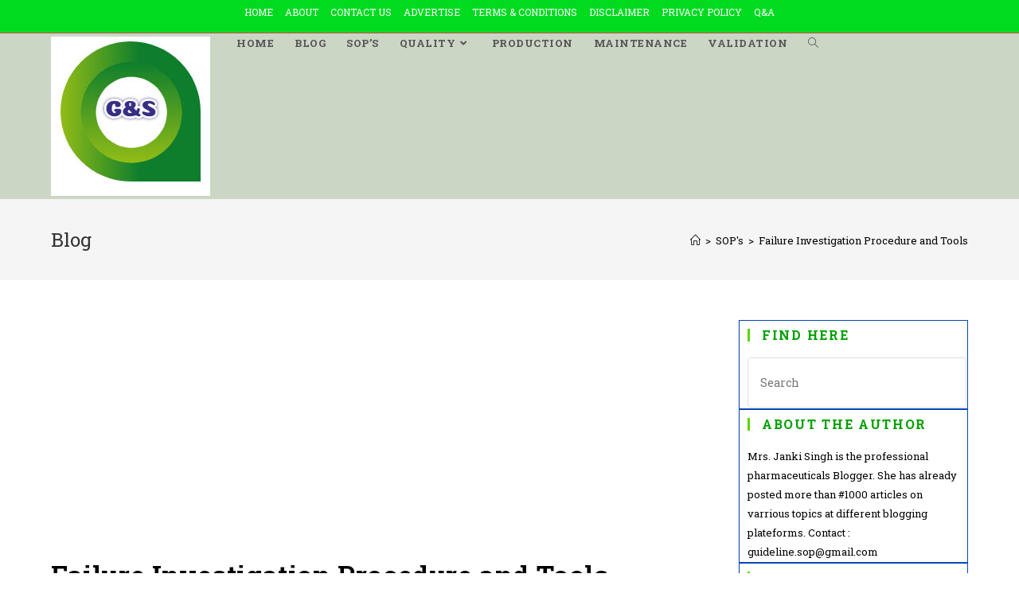

--- FILE ---
content_type: text/html; charset=UTF-8
request_url: https://guideline-sop.com/failure-investigation-procedure-tools/
body_size: 30115
content:
<!DOCTYPE html>
<html class="html" lang="en-US">
<head>
	<meta charset="UTF-8">
	<link rel="profile" href="https://gmpg.org/xfn/11">

	<meta name='robots' content='index, follow, max-image-preview:large, max-snippet:-1, max-video-preview:-1' />
	<style>img:is([sizes="auto" i], [sizes^="auto," i]) { contain-intrinsic-size: 3000px 1500px }</style>
	<link rel="pingback" href="https://guideline-sop.com/xmlrpc.php">
<meta name="viewport" content="width=device-width, initial-scale=1">
	<!-- This site is optimized with the Yoast SEO plugin v25.8 - https://yoast.com/wordpress/plugins/seo/ -->
	<title>Failure Investigation Procedure and Tools - Guidelines - SOPs</title>
	<meta name="description" content="SOP for Failure Investigation (process failure as well as non-process failure) occurs during manufacturing or processing of drug products." />
	<link rel="canonical" href="https://guideline-sop.com/failure-investigation-procedure-tools/" />
	<meta property="og:locale" content="en_US" />
	<meta property="og:type" content="article" />
	<meta property="og:title" content="Failure Investigation Procedure and Tools - Guidelines - SOPs" />
	<meta property="og:description" content="SOP for Failure Investigation (process failure as well as non-process failure) occurs during manufacturing or processing of drug products." />
	<meta property="og:url" content="https://guideline-sop.com/failure-investigation-procedure-tools/" />
	<meta property="og:site_name" content="Guidelines - SOPs" />
	<meta property="article:publisher" content="https://www.facebook.com/guideline.sop.9" />
	<meta property="article:published_time" content="2021-01-27T05:43:27+00:00" />
	<meta name="author" content="Janki Singh" />
	<meta name="twitter:card" content="summary_large_image" />
	<meta name="twitter:creator" content="@GuidelineSop" />
	<meta name="twitter:site" content="@GuidelineSop" />
	<meta name="twitter:label1" content="Written by" />
	<meta name="twitter:data1" content="Janki Singh" />
	<meta name="twitter:label2" content="Est. reading time" />
	<meta name="twitter:data2" content="7 minutes" />
	<script type="application/ld+json" class="yoast-schema-graph">{"@context":"https://schema.org","@graph":[{"@type":"Article","@id":"https://guideline-sop.com/failure-investigation-procedure-tools/#article","isPartOf":{"@id":"https://guideline-sop.com/failure-investigation-procedure-tools/"},"author":{"name":"Janki Singh","@id":"https://guideline-sop.com/#/schema/person/dfdd5d761a82df261ad2efb6c2774d0f"},"headline":"Failure Investigation Procedure and Tools","datePublished":"2021-01-27T05:43:27+00:00","mainEntityOfPage":{"@id":"https://guideline-sop.com/failure-investigation-procedure-tools/"},"wordCount":1327,"commentCount":0,"publisher":{"@id":"https://guideline-sop.com/#organization"},"keywords":["Investigation tools","OOS Investigation"],"articleSection":["Checklist","Maintenance","Production","Quality","Quality Assurance","Quality Control","SOP's","Stores"],"inLanguage":"en-US","potentialAction":[{"@type":"CommentAction","name":"Comment","target":["https://guideline-sop.com/failure-investigation-procedure-tools/#respond"]}]},{"@type":"WebPage","@id":"https://guideline-sop.com/failure-investigation-procedure-tools/","url":"https://guideline-sop.com/failure-investigation-procedure-tools/","name":"Failure Investigation Procedure and Tools - Guidelines - SOPs","isPartOf":{"@id":"https://guideline-sop.com/#website"},"datePublished":"2021-01-27T05:43:27+00:00","description":"SOP for Failure Investigation (process failure as well as non-process failure) occurs during manufacturing or processing of drug products.","breadcrumb":{"@id":"https://guideline-sop.com/failure-investigation-procedure-tools/#breadcrumb"},"inLanguage":"en-US","potentialAction":[{"@type":"ReadAction","target":["https://guideline-sop.com/failure-investigation-procedure-tools/"]}]},{"@type":"BreadcrumbList","@id":"https://guideline-sop.com/failure-investigation-procedure-tools/#breadcrumb","itemListElement":[{"@type":"ListItem","position":1,"name":"Home","item":"https://guideline-sop.com/"},{"@type":"ListItem","position":2,"name":"Failure Investigation Procedure and Tools"}]},{"@type":"WebSite","@id":"https://guideline-sop.com/#website","url":"https://guideline-sop.com/","name":"Guidelines - SOPs","description":"The Complete Pharma Solution","publisher":{"@id":"https://guideline-sop.com/#organization"},"potentialAction":[{"@type":"SearchAction","target":{"@type":"EntryPoint","urlTemplate":"https://guideline-sop.com/?s={search_term_string}"},"query-input":{"@type":"PropertyValueSpecification","valueRequired":true,"valueName":"search_term_string"}}],"inLanguage":"en-US"},{"@type":"Organization","@id":"https://guideline-sop.com/#organization","name":"Guidelines - SOPs","url":"https://guideline-sop.com/","logo":{"@type":"ImageObject","inLanguage":"en-US","@id":"https://guideline-sop.com/#/schema/logo/image/","url":"https://guideline-sop.com/wp-content/uploads/2020/10/cropped-logo-3.jpg","contentUrl":"https://guideline-sop.com/wp-content/uploads/2020/10/cropped-logo-3.jpg","width":200,"height":200,"caption":"Guidelines - SOPs"},"image":{"@id":"https://guideline-sop.com/#/schema/logo/image/"},"sameAs":["https://www.facebook.com/guideline.sop.9","https://x.com/GuidelineSop","https://www.instagram.com/guidelinesop/"]},{"@type":"Person","@id":"https://guideline-sop.com/#/schema/person/dfdd5d761a82df261ad2efb6c2774d0f","name":"Janki Singh","image":{"@type":"ImageObject","inLanguage":"en-US","@id":"https://guideline-sop.com/#/schema/person/image/","url":"https://secure.gravatar.com/avatar/ab5de43059bc56e3e756d850a8d0e3eca6723b9995974ef3f384e35db2475ff9?s=96&d=mm&r=g","contentUrl":"https://secure.gravatar.com/avatar/ab5de43059bc56e3e756d850a8d0e3eca6723b9995974ef3f384e35db2475ff9?s=96&d=mm&r=g","caption":"Janki Singh"},"description":"Mrs. Janki Singh is the professional pharmaceuticals Blogger. She has already posted more than #1000 articles on varrious topics at different blogging plateforms. Contact : guideline.sop@gmail.com","sameAs":["https://www.guideline-sop.com"]}]}</script>
	<!-- / Yoast SEO plugin. -->


<link rel="amphtml" href="https://guideline-sop.com/failure-investigation-procedure-tools/amp/" /><meta name="generator" content="AMP for WP 1.1.6.1"/><link rel='dns-prefetch' href='//fonts.googleapis.com' />
<link rel='dns-prefetch' href='//www.googletagmanager.com' />
<link rel='dns-prefetch' href='//pagead2.googlesyndication.com' />
<link rel="alternate" type="application/rss+xml" title="Guidelines - SOPs &raquo; Feed" href="https://guideline-sop.com/feed/" />
<link rel="alternate" type="application/rss+xml" title="Guidelines - SOPs &raquo; Comments Feed" href="https://guideline-sop.com/comments/feed/" />
<link rel="alternate" type="application/rss+xml" title="Guidelines - SOPs &raquo; Failure Investigation Procedure and Tools Comments Feed" href="https://guideline-sop.com/failure-investigation-procedure-tools/feed/" />
<script>
window._wpemojiSettings = {"baseUrl":"https:\/\/s.w.org\/images\/core\/emoji\/16.0.1\/72x72\/","ext":".png","svgUrl":"https:\/\/s.w.org\/images\/core\/emoji\/16.0.1\/svg\/","svgExt":".svg","source":{"concatemoji":"https:\/\/guideline-sop.com\/wp-includes\/js\/wp-emoji-release.min.js?ver=6.8.3"}};
/*! This file is auto-generated */
!function(s,n){var o,i,e;function c(e){try{var t={supportTests:e,timestamp:(new Date).valueOf()};sessionStorage.setItem(o,JSON.stringify(t))}catch(e){}}function p(e,t,n){e.clearRect(0,0,e.canvas.width,e.canvas.height),e.fillText(t,0,0);var t=new Uint32Array(e.getImageData(0,0,e.canvas.width,e.canvas.height).data),a=(e.clearRect(0,0,e.canvas.width,e.canvas.height),e.fillText(n,0,0),new Uint32Array(e.getImageData(0,0,e.canvas.width,e.canvas.height).data));return t.every(function(e,t){return e===a[t]})}function u(e,t){e.clearRect(0,0,e.canvas.width,e.canvas.height),e.fillText(t,0,0);for(var n=e.getImageData(16,16,1,1),a=0;a<n.data.length;a++)if(0!==n.data[a])return!1;return!0}function f(e,t,n,a){switch(t){case"flag":return n(e,"\ud83c\udff3\ufe0f\u200d\u26a7\ufe0f","\ud83c\udff3\ufe0f\u200b\u26a7\ufe0f")?!1:!n(e,"\ud83c\udde8\ud83c\uddf6","\ud83c\udde8\u200b\ud83c\uddf6")&&!n(e,"\ud83c\udff4\udb40\udc67\udb40\udc62\udb40\udc65\udb40\udc6e\udb40\udc67\udb40\udc7f","\ud83c\udff4\u200b\udb40\udc67\u200b\udb40\udc62\u200b\udb40\udc65\u200b\udb40\udc6e\u200b\udb40\udc67\u200b\udb40\udc7f");case"emoji":return!a(e,"\ud83e\udedf")}return!1}function g(e,t,n,a){var r="undefined"!=typeof WorkerGlobalScope&&self instanceof WorkerGlobalScope?new OffscreenCanvas(300,150):s.createElement("canvas"),o=r.getContext("2d",{willReadFrequently:!0}),i=(o.textBaseline="top",o.font="600 32px Arial",{});return e.forEach(function(e){i[e]=t(o,e,n,a)}),i}function t(e){var t=s.createElement("script");t.src=e,t.defer=!0,s.head.appendChild(t)}"undefined"!=typeof Promise&&(o="wpEmojiSettingsSupports",i=["flag","emoji"],n.supports={everything:!0,everythingExceptFlag:!0},e=new Promise(function(e){s.addEventListener("DOMContentLoaded",e,{once:!0})}),new Promise(function(t){var n=function(){try{var e=JSON.parse(sessionStorage.getItem(o));if("object"==typeof e&&"number"==typeof e.timestamp&&(new Date).valueOf()<e.timestamp+604800&&"object"==typeof e.supportTests)return e.supportTests}catch(e){}return null}();if(!n){if("undefined"!=typeof Worker&&"undefined"!=typeof OffscreenCanvas&&"undefined"!=typeof URL&&URL.createObjectURL&&"undefined"!=typeof Blob)try{var e="postMessage("+g.toString()+"("+[JSON.stringify(i),f.toString(),p.toString(),u.toString()].join(",")+"));",a=new Blob([e],{type:"text/javascript"}),r=new Worker(URL.createObjectURL(a),{name:"wpTestEmojiSupports"});return void(r.onmessage=function(e){c(n=e.data),r.terminate(),t(n)})}catch(e){}c(n=g(i,f,p,u))}t(n)}).then(function(e){for(var t in e)n.supports[t]=e[t],n.supports.everything=n.supports.everything&&n.supports[t],"flag"!==t&&(n.supports.everythingExceptFlag=n.supports.everythingExceptFlag&&n.supports[t]);n.supports.everythingExceptFlag=n.supports.everythingExceptFlag&&!n.supports.flag,n.DOMReady=!1,n.readyCallback=function(){n.DOMReady=!0}}).then(function(){return e}).then(function(){var e;n.supports.everything||(n.readyCallback(),(e=n.source||{}).concatemoji?t(e.concatemoji):e.wpemoji&&e.twemoji&&(t(e.twemoji),t(e.wpemoji)))}))}((window,document),window._wpemojiSettings);
</script>

<link rel='stylesheet' id='void-grid-main-css' href='https://guideline-sop.com/wp-content/plugins/void-elementor-post-grid-addon-for-elementor-page-builder/assets/css/main.css?ver=2.4' media='all' />
<link rel='stylesheet' id='void-grid-bootstrap-css' href='https://guideline-sop.com/wp-content/plugins/void-elementor-post-grid-addon-for-elementor-page-builder/assets/css/bootstrap.min.css?ver=3.3.7' media='all' />
<style id='wp-emoji-styles-inline-css'>

	img.wp-smiley, img.emoji {
		display: inline !important;
		border: none !important;
		box-shadow: none !important;
		height: 1em !important;
		width: 1em !important;
		margin: 0 0.07em !important;
		vertical-align: -0.1em !important;
		background: none !important;
		padding: 0 !important;
	}
</style>
<link rel='stylesheet' id='wp-block-library-css' href='https://guideline-sop.com/wp-includes/css/dist/block-library/style.min.css?ver=6.8.3' media='all' />
<style id='wp-block-library-theme-inline-css'>
.wp-block-audio :where(figcaption){color:#555;font-size:13px;text-align:center}.is-dark-theme .wp-block-audio :where(figcaption){color:#ffffffa6}.wp-block-audio{margin:0 0 1em}.wp-block-code{border:1px solid #ccc;border-radius:4px;font-family:Menlo,Consolas,monaco,monospace;padding:.8em 1em}.wp-block-embed :where(figcaption){color:#555;font-size:13px;text-align:center}.is-dark-theme .wp-block-embed :where(figcaption){color:#ffffffa6}.wp-block-embed{margin:0 0 1em}.blocks-gallery-caption{color:#555;font-size:13px;text-align:center}.is-dark-theme .blocks-gallery-caption{color:#ffffffa6}:root :where(.wp-block-image figcaption){color:#555;font-size:13px;text-align:center}.is-dark-theme :root :where(.wp-block-image figcaption){color:#ffffffa6}.wp-block-image{margin:0 0 1em}.wp-block-pullquote{border-bottom:4px solid;border-top:4px solid;color:currentColor;margin-bottom:1.75em}.wp-block-pullquote cite,.wp-block-pullquote footer,.wp-block-pullquote__citation{color:currentColor;font-size:.8125em;font-style:normal;text-transform:uppercase}.wp-block-quote{border-left:.25em solid;margin:0 0 1.75em;padding-left:1em}.wp-block-quote cite,.wp-block-quote footer{color:currentColor;font-size:.8125em;font-style:normal;position:relative}.wp-block-quote:where(.has-text-align-right){border-left:none;border-right:.25em solid;padding-left:0;padding-right:1em}.wp-block-quote:where(.has-text-align-center){border:none;padding-left:0}.wp-block-quote.is-large,.wp-block-quote.is-style-large,.wp-block-quote:where(.is-style-plain){border:none}.wp-block-search .wp-block-search__label{font-weight:700}.wp-block-search__button{border:1px solid #ccc;padding:.375em .625em}:where(.wp-block-group.has-background){padding:1.25em 2.375em}.wp-block-separator.has-css-opacity{opacity:.4}.wp-block-separator{border:none;border-bottom:2px solid;margin-left:auto;margin-right:auto}.wp-block-separator.has-alpha-channel-opacity{opacity:1}.wp-block-separator:not(.is-style-wide):not(.is-style-dots){width:100px}.wp-block-separator.has-background:not(.is-style-dots){border-bottom:none;height:1px}.wp-block-separator.has-background:not(.is-style-wide):not(.is-style-dots){height:2px}.wp-block-table{margin:0 0 1em}.wp-block-table td,.wp-block-table th{word-break:normal}.wp-block-table :where(figcaption){color:#555;font-size:13px;text-align:center}.is-dark-theme .wp-block-table :where(figcaption){color:#ffffffa6}.wp-block-video :where(figcaption){color:#555;font-size:13px;text-align:center}.is-dark-theme .wp-block-video :where(figcaption){color:#ffffffa6}.wp-block-video{margin:0 0 1em}:root :where(.wp-block-template-part.has-background){margin-bottom:0;margin-top:0;padding:1.25em 2.375em}
</style>
<style id='classic-theme-styles-inline-css'>
/*! This file is auto-generated */
.wp-block-button__link{color:#fff;background-color:#32373c;border-radius:9999px;box-shadow:none;text-decoration:none;padding:calc(.667em + 2px) calc(1.333em + 2px);font-size:1.125em}.wp-block-file__button{background:#32373c;color:#fff;text-decoration:none}
</style>
<style id='global-styles-inline-css'>
:root{--wp--preset--aspect-ratio--square: 1;--wp--preset--aspect-ratio--4-3: 4/3;--wp--preset--aspect-ratio--3-4: 3/4;--wp--preset--aspect-ratio--3-2: 3/2;--wp--preset--aspect-ratio--2-3: 2/3;--wp--preset--aspect-ratio--16-9: 16/9;--wp--preset--aspect-ratio--9-16: 9/16;--wp--preset--color--black: #000000;--wp--preset--color--cyan-bluish-gray: #abb8c3;--wp--preset--color--white: #ffffff;--wp--preset--color--pale-pink: #f78da7;--wp--preset--color--vivid-red: #cf2e2e;--wp--preset--color--luminous-vivid-orange: #ff6900;--wp--preset--color--luminous-vivid-amber: #fcb900;--wp--preset--color--light-green-cyan: #7bdcb5;--wp--preset--color--vivid-green-cyan: #00d084;--wp--preset--color--pale-cyan-blue: #8ed1fc;--wp--preset--color--vivid-cyan-blue: #0693e3;--wp--preset--color--vivid-purple: #9b51e0;--wp--preset--gradient--vivid-cyan-blue-to-vivid-purple: linear-gradient(135deg,rgba(6,147,227,1) 0%,rgb(155,81,224) 100%);--wp--preset--gradient--light-green-cyan-to-vivid-green-cyan: linear-gradient(135deg,rgb(122,220,180) 0%,rgb(0,208,130) 100%);--wp--preset--gradient--luminous-vivid-amber-to-luminous-vivid-orange: linear-gradient(135deg,rgba(252,185,0,1) 0%,rgba(255,105,0,1) 100%);--wp--preset--gradient--luminous-vivid-orange-to-vivid-red: linear-gradient(135deg,rgba(255,105,0,1) 0%,rgb(207,46,46) 100%);--wp--preset--gradient--very-light-gray-to-cyan-bluish-gray: linear-gradient(135deg,rgb(238,238,238) 0%,rgb(169,184,195) 100%);--wp--preset--gradient--cool-to-warm-spectrum: linear-gradient(135deg,rgb(74,234,220) 0%,rgb(151,120,209) 20%,rgb(207,42,186) 40%,rgb(238,44,130) 60%,rgb(251,105,98) 80%,rgb(254,248,76) 100%);--wp--preset--gradient--blush-light-purple: linear-gradient(135deg,rgb(255,206,236) 0%,rgb(152,150,240) 100%);--wp--preset--gradient--blush-bordeaux: linear-gradient(135deg,rgb(254,205,165) 0%,rgb(254,45,45) 50%,rgb(107,0,62) 100%);--wp--preset--gradient--luminous-dusk: linear-gradient(135deg,rgb(255,203,112) 0%,rgb(199,81,192) 50%,rgb(65,88,208) 100%);--wp--preset--gradient--pale-ocean: linear-gradient(135deg,rgb(255,245,203) 0%,rgb(182,227,212) 50%,rgb(51,167,181) 100%);--wp--preset--gradient--electric-grass: linear-gradient(135deg,rgb(202,248,128) 0%,rgb(113,206,126) 100%);--wp--preset--gradient--midnight: linear-gradient(135deg,rgb(2,3,129) 0%,rgb(40,116,252) 100%);--wp--preset--font-size--small: 13px;--wp--preset--font-size--medium: 20px;--wp--preset--font-size--large: 36px;--wp--preset--font-size--x-large: 42px;--wp--preset--spacing--20: 0.44rem;--wp--preset--spacing--30: 0.67rem;--wp--preset--spacing--40: 1rem;--wp--preset--spacing--50: 1.5rem;--wp--preset--spacing--60: 2.25rem;--wp--preset--spacing--70: 3.38rem;--wp--preset--spacing--80: 5.06rem;--wp--preset--shadow--natural: 6px 6px 9px rgba(0, 0, 0, 0.2);--wp--preset--shadow--deep: 12px 12px 50px rgba(0, 0, 0, 0.4);--wp--preset--shadow--sharp: 6px 6px 0px rgba(0, 0, 0, 0.2);--wp--preset--shadow--outlined: 6px 6px 0px -3px rgba(255, 255, 255, 1), 6px 6px rgba(0, 0, 0, 1);--wp--preset--shadow--crisp: 6px 6px 0px rgba(0, 0, 0, 1);}:where(.is-layout-flex){gap: 0.5em;}:where(.is-layout-grid){gap: 0.5em;}body .is-layout-flex{display: flex;}.is-layout-flex{flex-wrap: wrap;align-items: center;}.is-layout-flex > :is(*, div){margin: 0;}body .is-layout-grid{display: grid;}.is-layout-grid > :is(*, div){margin: 0;}:where(.wp-block-columns.is-layout-flex){gap: 2em;}:where(.wp-block-columns.is-layout-grid){gap: 2em;}:where(.wp-block-post-template.is-layout-flex){gap: 1.25em;}:where(.wp-block-post-template.is-layout-grid){gap: 1.25em;}.has-black-color{color: var(--wp--preset--color--black) !important;}.has-cyan-bluish-gray-color{color: var(--wp--preset--color--cyan-bluish-gray) !important;}.has-white-color{color: var(--wp--preset--color--white) !important;}.has-pale-pink-color{color: var(--wp--preset--color--pale-pink) !important;}.has-vivid-red-color{color: var(--wp--preset--color--vivid-red) !important;}.has-luminous-vivid-orange-color{color: var(--wp--preset--color--luminous-vivid-orange) !important;}.has-luminous-vivid-amber-color{color: var(--wp--preset--color--luminous-vivid-amber) !important;}.has-light-green-cyan-color{color: var(--wp--preset--color--light-green-cyan) !important;}.has-vivid-green-cyan-color{color: var(--wp--preset--color--vivid-green-cyan) !important;}.has-pale-cyan-blue-color{color: var(--wp--preset--color--pale-cyan-blue) !important;}.has-vivid-cyan-blue-color{color: var(--wp--preset--color--vivid-cyan-blue) !important;}.has-vivid-purple-color{color: var(--wp--preset--color--vivid-purple) !important;}.has-black-background-color{background-color: var(--wp--preset--color--black) !important;}.has-cyan-bluish-gray-background-color{background-color: var(--wp--preset--color--cyan-bluish-gray) !important;}.has-white-background-color{background-color: var(--wp--preset--color--white) !important;}.has-pale-pink-background-color{background-color: var(--wp--preset--color--pale-pink) !important;}.has-vivid-red-background-color{background-color: var(--wp--preset--color--vivid-red) !important;}.has-luminous-vivid-orange-background-color{background-color: var(--wp--preset--color--luminous-vivid-orange) !important;}.has-luminous-vivid-amber-background-color{background-color: var(--wp--preset--color--luminous-vivid-amber) !important;}.has-light-green-cyan-background-color{background-color: var(--wp--preset--color--light-green-cyan) !important;}.has-vivid-green-cyan-background-color{background-color: var(--wp--preset--color--vivid-green-cyan) !important;}.has-pale-cyan-blue-background-color{background-color: var(--wp--preset--color--pale-cyan-blue) !important;}.has-vivid-cyan-blue-background-color{background-color: var(--wp--preset--color--vivid-cyan-blue) !important;}.has-vivid-purple-background-color{background-color: var(--wp--preset--color--vivid-purple) !important;}.has-black-border-color{border-color: var(--wp--preset--color--black) !important;}.has-cyan-bluish-gray-border-color{border-color: var(--wp--preset--color--cyan-bluish-gray) !important;}.has-white-border-color{border-color: var(--wp--preset--color--white) !important;}.has-pale-pink-border-color{border-color: var(--wp--preset--color--pale-pink) !important;}.has-vivid-red-border-color{border-color: var(--wp--preset--color--vivid-red) !important;}.has-luminous-vivid-orange-border-color{border-color: var(--wp--preset--color--luminous-vivid-orange) !important;}.has-luminous-vivid-amber-border-color{border-color: var(--wp--preset--color--luminous-vivid-amber) !important;}.has-light-green-cyan-border-color{border-color: var(--wp--preset--color--light-green-cyan) !important;}.has-vivid-green-cyan-border-color{border-color: var(--wp--preset--color--vivid-green-cyan) !important;}.has-pale-cyan-blue-border-color{border-color: var(--wp--preset--color--pale-cyan-blue) !important;}.has-vivid-cyan-blue-border-color{border-color: var(--wp--preset--color--vivid-cyan-blue) !important;}.has-vivid-purple-border-color{border-color: var(--wp--preset--color--vivid-purple) !important;}.has-vivid-cyan-blue-to-vivid-purple-gradient-background{background: var(--wp--preset--gradient--vivid-cyan-blue-to-vivid-purple) !important;}.has-light-green-cyan-to-vivid-green-cyan-gradient-background{background: var(--wp--preset--gradient--light-green-cyan-to-vivid-green-cyan) !important;}.has-luminous-vivid-amber-to-luminous-vivid-orange-gradient-background{background: var(--wp--preset--gradient--luminous-vivid-amber-to-luminous-vivid-orange) !important;}.has-luminous-vivid-orange-to-vivid-red-gradient-background{background: var(--wp--preset--gradient--luminous-vivid-orange-to-vivid-red) !important;}.has-very-light-gray-to-cyan-bluish-gray-gradient-background{background: var(--wp--preset--gradient--very-light-gray-to-cyan-bluish-gray) !important;}.has-cool-to-warm-spectrum-gradient-background{background: var(--wp--preset--gradient--cool-to-warm-spectrum) !important;}.has-blush-light-purple-gradient-background{background: var(--wp--preset--gradient--blush-light-purple) !important;}.has-blush-bordeaux-gradient-background{background: var(--wp--preset--gradient--blush-bordeaux) !important;}.has-luminous-dusk-gradient-background{background: var(--wp--preset--gradient--luminous-dusk) !important;}.has-pale-ocean-gradient-background{background: var(--wp--preset--gradient--pale-ocean) !important;}.has-electric-grass-gradient-background{background: var(--wp--preset--gradient--electric-grass) !important;}.has-midnight-gradient-background{background: var(--wp--preset--gradient--midnight) !important;}.has-small-font-size{font-size: var(--wp--preset--font-size--small) !important;}.has-medium-font-size{font-size: var(--wp--preset--font-size--medium) !important;}.has-large-font-size{font-size: var(--wp--preset--font-size--large) !important;}.has-x-large-font-size{font-size: var(--wp--preset--font-size--x-large) !important;}
:where(.wp-block-post-template.is-layout-flex){gap: 1.25em;}:where(.wp-block-post-template.is-layout-grid){gap: 1.25em;}
:where(.wp-block-columns.is-layout-flex){gap: 2em;}:where(.wp-block-columns.is-layout-grid){gap: 2em;}
:root :where(.wp-block-pullquote){font-size: 1.5em;line-height: 1.6;}
</style>
<link rel='stylesheet' id='font-awesome-css' href='https://guideline-sop.com/wp-content/themes/oceanwp/assets/fonts/fontawesome/css/all.min.css?ver=5.15.1' media='all' />
<link rel='stylesheet' id='simple-line-icons-css' href='https://guideline-sop.com/wp-content/themes/oceanwp/assets/css/third/simple-line-icons.min.css?ver=2.4.0' media='all' />
<link rel='stylesheet' id='oceanwp-style-css' href='https://guideline-sop.com/wp-content/themes/oceanwp/assets/css/style.min.css?ver=3.5.0' media='all' />
<style id='oceanwp-style-inline-css'>
body div.wpforms-container-full .wpforms-form input[type=submit]:hover,
			body div.wpforms-container-full .wpforms-form input[type=submit]:active,
			body div.wpforms-container-full .wpforms-form button[type=submit]:hover,
			body div.wpforms-container-full .wpforms-form button[type=submit]:active,
			body div.wpforms-container-full .wpforms-form .wpforms-page-button:hover,
			body div.wpforms-container-full .wpforms-form .wpforms-page-button:active,
			body .wp-core-ui div.wpforms-container-full .wpforms-form input[type=submit]:hover,
			body .wp-core-ui div.wpforms-container-full .wpforms-form input[type=submit]:active,
			body .wp-core-ui div.wpforms-container-full .wpforms-form button[type=submit]:hover,
			body .wp-core-ui div.wpforms-container-full .wpforms-form button[type=submit]:active,
			body .wp-core-ui div.wpforms-container-full .wpforms-form .wpforms-page-button:hover,
			body .wp-core-ui div.wpforms-container-full .wpforms-form .wpforms-page-button:active {
					background: linear-gradient(0deg, rgba(0, 0, 0, 0.2), rgba(0, 0, 0, 0.2)), var(--wpforms-button-background-color-alt, var(--wpforms-button-background-color)) !important;
			}
</style>
<link rel='stylesheet' id='oceanwp-google-font-roboto-slab-css' href='//fonts.googleapis.com/css?family=Roboto+Slab%3A100%2C200%2C300%2C400%2C500%2C600%2C700%2C800%2C900%2C100i%2C200i%2C300i%2C400i%2C500i%2C600i%2C700i%2C800i%2C900i&#038;subset=latin&#038;display=swap&#038;ver=6.8.3' media='all' />
<link rel='stylesheet' id='oe-widgets-style-css' href='https://guideline-sop.com/wp-content/plugins/ocean-extra/assets/css/widgets.css?ver=6.8.3' media='all' />
<script src="https://guideline-sop.com/wp-includes/js/jquery/jquery.min.js?ver=3.7.1" id="jquery-core-js"></script>
<script src="https://guideline-sop.com/wp-includes/js/jquery/jquery-migrate.min.js?ver=3.4.1" id="jquery-migrate-js"></script>
<link rel="https://api.w.org/" href="https://guideline-sop.com/wp-json/" /><link rel="alternate" title="JSON" type="application/json" href="https://guideline-sop.com/wp-json/wp/v2/posts/2650" /><link rel="EditURI" type="application/rsd+xml" title="RSD" href="https://guideline-sop.com/xmlrpc.php?rsd" />
<meta name="generator" content="WordPress 6.8.3" />
<link rel='shortlink' href='https://guideline-sop.com/?p=2650' />
<link rel="alternate" title="oEmbed (JSON)" type="application/json+oembed" href="https://guideline-sop.com/wp-json/oembed/1.0/embed?url=https%3A%2F%2Fguideline-sop.com%2Ffailure-investigation-procedure-tools%2F" />
<link rel="alternate" title="oEmbed (XML)" type="text/xml+oembed" href="https://guideline-sop.com/wp-json/oembed/1.0/embed?url=https%3A%2F%2Fguideline-sop.com%2Ffailure-investigation-procedure-tools%2F&#038;format=xml" />
<meta name="generator" content="Site Kit by Google 1.160.1" /><script async custom-element="amp-auto-ads"
        src="https://cdn.ampproject.org/v0/amp-auto-ads-0.1.js">
</script>
<!-- Google AdSense meta tags added by Site Kit -->
<meta name="google-adsense-platform-account" content="ca-host-pub-2644536267352236">
<meta name="google-adsense-platform-domain" content="sitekit.withgoogle.com">
<!-- End Google AdSense meta tags added by Site Kit -->
<meta name="generator" content="Elementor 3.31.3; features: additional_custom_breakpoints, e_element_cache; settings: css_print_method-external, google_font-enabled, font_display-auto">
			<style>
				.e-con.e-parent:nth-of-type(n+4):not(.e-lazyloaded):not(.e-no-lazyload),
				.e-con.e-parent:nth-of-type(n+4):not(.e-lazyloaded):not(.e-no-lazyload) * {
					background-image: none !important;
				}
				@media screen and (max-height: 1024px) {
					.e-con.e-parent:nth-of-type(n+3):not(.e-lazyloaded):not(.e-no-lazyload),
					.e-con.e-parent:nth-of-type(n+3):not(.e-lazyloaded):not(.e-no-lazyload) * {
						background-image: none !important;
					}
				}
				@media screen and (max-height: 640px) {
					.e-con.e-parent:nth-of-type(n+2):not(.e-lazyloaded):not(.e-no-lazyload),
					.e-con.e-parent:nth-of-type(n+2):not(.e-lazyloaded):not(.e-no-lazyload) * {
						background-image: none !important;
					}
				}
			</style>
			
<!-- Google AdSense snippet added by Site Kit -->
<script async src="https://pagead2.googlesyndication.com/pagead/js/adsbygoogle.js?client=ca-pub-8486683126384821&amp;host=ca-host-pub-2644536267352236" crossorigin="anonymous"></script>

<!-- End Google AdSense snippet added by Site Kit -->
    <script>
		if(screen.width<769){
        	window.location = "https://guideline-sop.com/failure-investigation-procedure-tools/amp/";
        }
    	</script>
<link rel="icon" href="https://guideline-sop.com/wp-content/uploads/2020/10/cropped-logo-32x32.jpg" sizes="32x32" />
<link rel="icon" href="https://guideline-sop.com/wp-content/uploads/2020/10/cropped-logo-192x192.jpg" sizes="192x192" />
<link rel="apple-touch-icon" href="https://guideline-sop.com/wp-content/uploads/2020/10/cropped-logo-180x180.jpg" />
<meta name="msapplication-TileImage" content="https://guideline-sop.com/wp-content/uploads/2020/10/cropped-logo-270x270.jpg" />
<!-- OceanWP CSS -->
<style type="text/css">
/* General CSS */a:hover,a.light:hover,.theme-heading .text::before,.theme-heading .text::after,#top-bar-content >a:hover,#top-bar-social li.oceanwp-email a:hover,#site-navigation-wrap .dropdown-menu >li >a:hover,#site-header.medium-header #medium-searchform button:hover,.oceanwp-mobile-menu-icon a:hover,.blog-entry.post .blog-entry-header .entry-title a:hover,.blog-entry.post .blog-entry-readmore a:hover,.blog-entry.thumbnail-entry .blog-entry-category a,ul.meta li a:hover,.dropcap,.single nav.post-navigation .nav-links .title,body .related-post-title a:hover,body #wp-calendar caption,body .contact-info-widget.default i,body .contact-info-widget.big-icons i,body .custom-links-widget .oceanwp-custom-links li a:hover,body .custom-links-widget .oceanwp-custom-links li a:hover:before,body .posts-thumbnails-widget li a:hover,body .social-widget li.oceanwp-email a:hover,.comment-author .comment-meta .comment-reply-link,#respond #cancel-comment-reply-link:hover,#footer-widgets .footer-box a:hover,#footer-bottom a:hover,#footer-bottom #footer-bottom-menu a:hover,.sidr a:hover,.sidr-class-dropdown-toggle:hover,.sidr-class-menu-item-has-children.active >a,.sidr-class-menu-item-has-children.active >a >.sidr-class-dropdown-toggle,input[type=checkbox]:checked:before{color:#78d160}.single nav.post-navigation .nav-links .title .owp-icon use,.blog-entry.post .blog-entry-readmore a:hover .owp-icon use,body .contact-info-widget.default .owp-icon use,body .contact-info-widget.big-icons .owp-icon use{stroke:#78d160}input[type="button"],input[type="reset"],input[type="submit"],button[type="submit"],.button,#site-navigation-wrap .dropdown-menu >li.btn >a >span,.thumbnail:hover i,.post-quote-content,.omw-modal .omw-close-modal,body .contact-info-widget.big-icons li:hover i,body div.wpforms-container-full .wpforms-form input[type=submit],body div.wpforms-container-full .wpforms-form button[type=submit],body div.wpforms-container-full .wpforms-form .wpforms-page-button{background-color:#78d160}.thumbnail:hover .link-post-svg-icon{background-color:#78d160}body .contact-info-widget.big-icons li:hover .owp-icon{background-color:#78d160}.widget-title{border-color:#78d160}blockquote{border-color:#78d160}#searchform-dropdown{border-color:#78d160}.dropdown-menu .sub-menu{border-color:#78d160}.blog-entry.large-entry .blog-entry-readmore a:hover{border-color:#78d160}.oceanwp-newsletter-form-wrap input[type="email"]:focus{border-color:#78d160}.social-widget li.oceanwp-email a:hover{border-color:#78d160}#respond #cancel-comment-reply-link:hover{border-color:#78d160}body .contact-info-widget.big-icons li:hover i{border-color:#78d160}#footer-widgets .oceanwp-newsletter-form-wrap input[type="email"]:focus{border-color:#78d160}blockquote,.wp-block-quote{border-left-color:#78d160}body .contact-info-widget.big-icons li:hover .owp-icon{border-color:#78d160}input[type="button"]:hover,input[type="reset"]:hover,input[type="submit"]:hover,button[type="submit"]:hover,input[type="button"]:focus,input[type="reset"]:focus,input[type="submit"]:focus,button[type="submit"]:focus,.button:hover,.button:focus,#site-navigation-wrap .dropdown-menu >li.btn >a:hover >span,.post-quote-author,.omw-modal .omw-close-modal:hover,body div.wpforms-container-full .wpforms-form input[type=submit]:hover,body div.wpforms-container-full .wpforms-form button[type=submit]:hover,body div.wpforms-container-full .wpforms-form .wpforms-page-button:hover{background-color:#64c444}a{color:#000000}a .owp-icon use{stroke:#000000}a:hover{color:#d0ed12}a:hover .owp-icon use{stroke:#d0ed12}@media only screen and (min-width:960px){.content-area,.content-left-sidebar .content-area{width:75%}}@media only screen and (min-width:960px){.widget-area,.content-left-sidebar .widget-area{width:25%}}.site-breadcrumbs,.background-image-page-header .site-breadcrumbs{color:#000000}label,body div.wpforms-container-full .wpforms-form .wpforms-field-label{color:#545454}form input[type="text"],form input[type="password"],form input[type="email"],form input[type="url"],form input[type="date"],form input[type="month"],form input[type="time"],form input[type="datetime"],form input[type="datetime-local"],form input[type="week"],form input[type="number"],form input[type="search"],form input[type="tel"],form input[type="color"],form select,form textarea{padding:18px 15px 18px 15px}body div.wpforms-container-full .wpforms-form input[type=date],body div.wpforms-container-full .wpforms-form input[type=datetime],body div.wpforms-container-full .wpforms-form input[type=datetime-local],body div.wpforms-container-full .wpforms-form input[type=email],body div.wpforms-container-full .wpforms-form input[type=month],body div.wpforms-container-full .wpforms-form input[type=number],body div.wpforms-container-full .wpforms-form input[type=password],body div.wpforms-container-full .wpforms-form input[type=range],body div.wpforms-container-full .wpforms-form input[type=search],body div.wpforms-container-full .wpforms-form input[type=tel],body div.wpforms-container-full .wpforms-form input[type=text],body div.wpforms-container-full .wpforms-form input[type=time],body div.wpforms-container-full .wpforms-form input[type=url],body div.wpforms-container-full .wpforms-form input[type=week],body div.wpforms-container-full .wpforms-form select,body div.wpforms-container-full .wpforms-form textarea{padding:18px 15px 18px 15px;height:auto}form input[type="text"]:focus,form input[type="password"]:focus,form input[type="email"]:focus,form input[type="tel"]:focus,form input[type="url"]:focus,form input[type="search"]:focus,form textarea:focus,.select2-drop-active,.select2-dropdown-open.select2-drop-above .select2-choice,.select2-dropdown-open.select2-drop-above .select2-choices,.select2-drop.select2-drop-above.select2-drop-active,.select2-container-active .select2-choice,.select2-container-active .select2-choices{border-color:#7cd63b}body div.wpforms-container-full .wpforms-form input:focus,body div.wpforms-container-full .wpforms-form textarea:focus,body div.wpforms-container-full .wpforms-form select:focus{border-color:#7cd63b}form input[type="text"],form input[type="password"],form input[type="email"],form input[type="url"],form input[type="date"],form input[type="month"],form input[type="time"],form input[type="datetime"],form input[type="datetime-local"],form input[type="week"],form input[type="number"],form input[type="search"],form input[type="tel"],form input[type="color"],form select,form textarea{color:#000000}body div.wpforms-container-full .wpforms-form input[type=date],body div.wpforms-container-full .wpforms-form input[type=datetime],body div.wpforms-container-full .wpforms-form input[type=datetime-local],body div.wpforms-container-full .wpforms-form input[type=email],body div.wpforms-container-full .wpforms-form input[type=month],body div.wpforms-container-full .wpforms-form input[type=number],body div.wpforms-container-full .wpforms-form input[type=password],body div.wpforms-container-full .wpforms-form input[type=range],body div.wpforms-container-full .wpforms-form input[type=search],body div.wpforms-container-full .wpforms-form input[type=tel],body div.wpforms-container-full .wpforms-form input[type=text],body div.wpforms-container-full .wpforms-form input[type=time],body div.wpforms-container-full .wpforms-form input[type=url],body div.wpforms-container-full .wpforms-form input[type=week],body div.wpforms-container-full .wpforms-form select,body div.wpforms-container-full .wpforms-form textarea{color:#000000}.theme-button,input[type="submit"],button[type="submit"],button,.button,body div.wpforms-container-full .wpforms-form input[type=submit],body div.wpforms-container-full .wpforms-form button[type=submit],body div.wpforms-container-full .wpforms-form .wpforms-page-button{border-radius:1px}/* Blog CSS */.blog-entry.thumbnail-entry .blog-entry-category a{color:#123ce5}.blog-entry.thumbnail-entry .blog-entry-category a:hover{color:#e0021f}.blog-entry.thumbnail-entry .blog-entry-date{color:#bc1ebf}/* Header CSS */#site-logo #site-logo-inner,.oceanwp-social-menu .social-menu-inner,#site-header.full_screen-header .menu-bar-inner,.after-header-content .after-header-content-inner{height:17px}#site-navigation-wrap .dropdown-menu >li >a,.oceanwp-mobile-menu-icon a,.mobile-menu-close,.after-header-content-inner >a{line-height:17px}#site-header,.has-transparent-header .is-sticky #site-header,.has-vh-transparent .is-sticky #site-header.vertical-header,#searchform-header-replace{background-color:#ccd6c5}#site-header-inner{padding:4px 0 4px 0}#site-header.has-header-media .overlay-header-media{background-color:rgba(0,0,0,0.5)}#site-navigation-wrap .dropdown-menu >li >a{padding:0 13px}/* Top Bar CSS */#top-bar{padding:4px 0 0 0}#top-bar-wrap,.oceanwp-top-bar-sticky{background-color:#00db20}#top-bar-wrap{border-color:#dd4b4b}#top-bar-wrap,#top-bar-content strong{color:#ffffff}#top-bar-content a,#top-bar-social-alt a{color:#ffffff}#top-bar-social li a{color:#0033dd}#top-bar-social li a .owp-icon use{stroke:#0033dd}/* Footer Widgets CSS */#footer-widgets{padding:15px 0 0 0}#footer-widgets{background-color:#ddd1b5}#footer-widgets,#footer-widgets p,#footer-widgets li a:before,#footer-widgets .contact-info-widget span.oceanwp-contact-title,#footer-widgets .recent-posts-date,#footer-widgets .recent-posts-comments,#footer-widgets .widget-recent-posts-icons li .fa{color:#1044ed}#footer-widgets .footer-box a,#footer-widgets a{color:#064fe0}/* Footer Bottom CSS */#footer-bottom{background-color:#71e045}#footer-bottom,#footer-bottom p{color:#dd0d0d}#footer-bottom a,#footer-bottom #footer-bottom-menu a{color:#2342dd}/* Sidebar CSS */.widget-area{background-color:#0546b7}.widget-area{padding:1px!important}.widget-area .sidebar-box{background-color:#ffffff}.widget-area .sidebar-box{padding:10px 1px 1px 10px}.widget-area .sidebar-box,.separate-layout .sidebar-box{margin-bottom:2px}.widget-title{border-color:#59d600}/* Typography CSS */body{font-family:Roboto Slab;font-size:15px;color:#000000;line-height:1.9}h1,h2,h3,h4,h5,h6,.theme-heading,.widget-title,.oceanwp-widget-recent-posts-title,.comment-reply-title,.entry-title,.sidebar-box .widget-title{color:#000000}h1{line-height:1.2}h3{line-height:1;letter-spacing:.2px}#site-navigation-wrap .dropdown-menu >li >a,#site-header.full_screen-header .fs-dropdown-menu >li >a,#site-header.top-header #site-navigation-wrap .dropdown-menu >li >a,#site-header.center-header #site-navigation-wrap .dropdown-menu >li >a,#site-header.medium-header #site-navigation-wrap .dropdown-menu >li >a,.oceanwp-mobile-menu-icon a{font-weight:700;letter-spacing:.5px;text-transform:uppercase}.blog-entry.post .blog-entry-header .entry-title a{color:#000000}.sidebar-box .widget-title{font-weight:700;font-size:16px;color:#02a000;letter-spacing:1.7px;text-transform:uppercase}#footer-widgets .footer-box .widget-title{font-size:16px;color:#ff0202}#footer-bottom #footer-bottom-menu{font-style:normal;letter-spacing:2px}
</style></head>

<body data-rsssl=1 class="wp-singular post-template-default single single-post postid-2650 single-format-standard wp-custom-logo wp-embed-responsive wp-theme-oceanwp oceanwp-theme dropdown-mobile default-breakpoint has-sidebar content-right-sidebar post-in-category-checklist post-in-category-engg post-in-category-production post-in-category-quality post-in-category-qa post-in-category-qc post-in-category-sops post-in-category-stores has-topbar has-breadcrumbs elementor-default elementor-kit-10" itemscope="itemscope" itemtype="https://schema.org/Article">

	<amp-auto-ads type="adsense"
        data-ad-client="ca-pub-6825284178468340">
</amp-auto-ads>
	
	<div id="outer-wrap" class="site clr">

		<a class="skip-link screen-reader-text" href="#main">Skip to content</a>

		
		<div id="wrap" class="clr">

			

<div id="top-bar-wrap" class="clr">

	<div id="top-bar" class="clr has-no-content">

		
		<div id="top-bar-inner" class="clr">

			
	<div id="top-bar-content" class="clr top-bar-centered">

		
<div id="top-bar-nav" class="navigation clr">

	<ul id="menu-top-menu" class="top-bar-menu dropdown-menu sf-menu"><li id="menu-item-2826" class="menu-item menu-item-type-post_type menu-item-object-page menu-item-2826"><a href="https://guideline-sop.com/home/" class="menu-link">HOME</a></li><li id="menu-item-2183" class="menu-item menu-item-type-post_type menu-item-object-page menu-item-2183"><a href="https://guideline-sop.com/about/" class="menu-link">ABOUT</a></li><li id="menu-item-2182" class="menu-item menu-item-type-post_type menu-item-object-page menu-item-2182"><a href="https://guideline-sop.com/contact/" class="menu-link">CONTACT US</a></li><li id="menu-item-2180" class="menu-item menu-item-type-post_type menu-item-object-page menu-item-2180"><a href="https://guideline-sop.com/disclaimer/" class="menu-link">ADVERTISE</a></li><li id="menu-item-2178" class="menu-item menu-item-type-post_type menu-item-object-page menu-item-2178"><a href="https://guideline-sop.com/terms-conditions/" class="menu-link">TERMS &#038; CONDITIONS</a></li><li id="menu-item-2179" class="menu-item menu-item-type-post_type menu-item-object-page menu-item-2179"><a href="https://guideline-sop.com/disclaimer-2/" class="menu-link">DISCLAIMER</a></li><li id="menu-item-2181" class="menu-item menu-item-type-post_type menu-item-object-page menu-item-privacy-policy menu-item-2181"><a href="https://guideline-sop.com/privacy-policy/" class="menu-link">PRIVACY POLICY</a></li><li id="menu-item-2285" class="menu-item menu-item-type-post_type menu-item-object-page menu-item-2285"><a href="https://guideline-sop.com/qa/" class="menu-link">Q&#038;A</a></li></ul>
</div>

		
			
	</div><!-- #top-bar-content -->



<div id="top-bar-social" class="clr top-bar-centered">

	<ul class="clr" aria-label="Social links">

		
	</ul>

</div><!-- #top-bar-social -->

		</div><!-- #top-bar-inner -->

		
	</div><!-- #top-bar -->

</div><!-- #top-bar-wrap -->


			
<header id="site-header" class="minimal-header left-menu header-replace clr" data-height="17" itemscope="itemscope" itemtype="https://schema.org/WPHeader" role="banner">

	
					
			<div id="site-header-inner" class="clr container">

				
				

<div id="site-logo" class="clr" itemscope itemtype="https://schema.org/Brand" >

	
	<div id="site-logo-inner" class="clr">

		<a href="https://guideline-sop.com/" class="custom-logo-link" rel="home"><img width="200" height="200" src="https://guideline-sop.com/wp-content/uploads/2020/10/cropped-logo-3.jpg" class="custom-logo" alt="Guidelines &#8211; SOPs" decoding="async" srcset="https://guideline-sop.com/wp-content/uploads/2020/10/cropped-logo-3.jpg 200w, https://guideline-sop.com/wp-content/uploads/2020/10/cropped-logo-3-150x150.jpg 150w" sizes="(max-width: 200px) 100vw, 200px" /></a>
	</div><!-- #site-logo-inner -->

	
	
</div><!-- #site-logo -->

			<div id="site-navigation-wrap" class="clr">
			
			
			
			<nav id="site-navigation" class="navigation main-navigation clr" itemscope="itemscope" itemtype="https://schema.org/SiteNavigationElement" role="navigation" >

				<ul id="menu-main-menu" class="main-menu dropdown-menu sf-menu"><li id="menu-item-2392" class="menu-item menu-item-type-post_type menu-item-object-page menu-item-2392"><a href="https://guideline-sop.com/home/" class="menu-link"><span class="text-wrap">HOME</span></a></li><li id="menu-item-2393" class="menu-item menu-item-type-post_type menu-item-object-page menu-item-2393"><a href="https://guideline-sop.com/blog/" class="menu-link"><span class="text-wrap">BLOG</span></a></li><li id="menu-item-2384" class="menu-item menu-item-type-taxonomy menu-item-object-category current-post-ancestor current-menu-parent current-post-parent menu-item-2384"><a href="https://guideline-sop.com/category/sops/" class="menu-link"><span class="text-wrap">SOP&#8217;s</span></a></li><li id="menu-item-2385" class="menu-item menu-item-type-taxonomy menu-item-object-category current-post-ancestor current-menu-parent current-post-parent menu-item-has-children dropdown menu-item-2385"><a href="https://guideline-sop.com/category/quality/" class="menu-link"><span class="text-wrap">Quality<i class="nav-arrow fa fa-angle-down" aria-hidden="true" role="img"></i></span></a>
<ul class="sub-menu">
	<li id="menu-item-2386" class="menu-item menu-item-type-taxonomy menu-item-object-category current-post-ancestor current-menu-parent current-post-parent menu-item-2386"><a href="https://guideline-sop.com/category/quality/qc/" class="menu-link"><span class="text-wrap">Quality Control</span><span class="nav-content">This category includes Quality Control SOP’s,</span></a></li>	<li id="menu-item-2387" class="menu-item menu-item-type-taxonomy menu-item-object-category current-post-ancestor current-menu-parent current-post-parent menu-item-2387"><a href="https://guideline-sop.com/category/quality/qa/" class="menu-link"><span class="text-wrap">Quality Assurance</span><span class="nav-content">This category includes Quality Assurance SOP’s.</span></a></li>	<li id="menu-item-2390" class="menu-item menu-item-type-taxonomy menu-item-object-category menu-item-2390"><a href="https://guideline-sop.com/category/microbiology/" class="menu-link"><span class="text-wrap">Microbiology</span><span class="nav-content">This category includes Microbiology SOP’s</span></a></li></ul>
</li><li id="menu-item-2388" class="menu-item menu-item-type-taxonomy menu-item-object-category current-post-ancestor current-menu-parent current-post-parent menu-item-2388"><a href="https://guideline-sop.com/category/production/" class="menu-link"><span class="text-wrap">Production</span></a></li><li id="menu-item-2389" class="menu-item menu-item-type-taxonomy menu-item-object-category current-post-ancestor current-menu-parent current-post-parent menu-item-2389"><a href="https://guideline-sop.com/category/engg/" class="menu-link"><span class="text-wrap">Maintenance</span></a></li><li id="menu-item-2391" class="menu-item menu-item-type-taxonomy menu-item-object-category menu-item-2391"><a href="https://guideline-sop.com/category/validation/" class="menu-link"><span class="text-wrap">Validation</span></a></li><li class="search-toggle-li" ><a href="https://guideline-sop.com/#" class="site-search-toggle search-header-replace-toggle"><span class="screen-reader-text">Toggle website search</span><i class=" icon-magnifier" aria-hidden="true" role="img"></i></a></li></ul>
<div id="searchform-header-replace" class="header-searchform-wrap clr" >
<form method="get" action="https://guideline-sop.com/" class="header-searchform">
		<span class="screen-reader-text">Search this website</span>
		<input aria-label="Submit search" type="search" name="s" autocomplete="off" value="" placeholder="Type then hit enter to search..." />
					</form>
	<span id="searchform-header-replace-close" aria-label="Close this search form"><i class=" icon-close" aria-hidden="true" role="img"></i></span>
</div><!-- #searchform-header-replace -->

			</nav><!-- #site-navigation -->

			
			
					</div><!-- #site-navigation-wrap -->
			
		
	
				
	
	<div class="oceanwp-mobile-menu-icon clr mobile-right">

		
		
		
		<a href="https://guideline-sop.com/#mobile-menu-toggle" class="mobile-menu"  aria-label="Mobile Menu">
							<i class="fa fa-bars" aria-hidden="true"></i>
								<span class="oceanwp-text">Menu</span>
				<span class="oceanwp-close-text">Close</span>
						</a>

		
		
		
	</div><!-- #oceanwp-mobile-menu-navbar -->

	

			</div><!-- #site-header-inner -->

			
<div id="mobile-dropdown" class="clr" >

	<nav class="clr" itemscope="itemscope" itemtype="https://schema.org/SiteNavigationElement">

		<ul id="menu-main-menu-1" class="menu"><li class="menu-item menu-item-type-post_type menu-item-object-page menu-item-2392"><a href="https://guideline-sop.com/home/">HOME</a></li>
<li class="menu-item menu-item-type-post_type menu-item-object-page menu-item-2393"><a href="https://guideline-sop.com/blog/">BLOG</a></li>
<li class="menu-item menu-item-type-taxonomy menu-item-object-category current-post-ancestor current-menu-parent current-post-parent menu-item-2384"><a href="https://guideline-sop.com/category/sops/">SOP&#8217;s</a></li>
<li class="menu-item menu-item-type-taxonomy menu-item-object-category current-post-ancestor current-menu-parent current-post-parent menu-item-has-children menu-item-2385"><a href="https://guideline-sop.com/category/quality/">Quality</a>
<ul class="sub-menu">
	<li class="menu-item menu-item-type-taxonomy menu-item-object-category current-post-ancestor current-menu-parent current-post-parent menu-item-2386"><a href="https://guideline-sop.com/category/quality/qc/">Quality Control</a></li>
	<li class="menu-item menu-item-type-taxonomy menu-item-object-category current-post-ancestor current-menu-parent current-post-parent menu-item-2387"><a href="https://guideline-sop.com/category/quality/qa/">Quality Assurance</a></li>
	<li class="menu-item menu-item-type-taxonomy menu-item-object-category menu-item-2390"><a href="https://guideline-sop.com/category/microbiology/">Microbiology</a></li>
</ul>
</li>
<li class="menu-item menu-item-type-taxonomy menu-item-object-category current-post-ancestor current-menu-parent current-post-parent menu-item-2388"><a href="https://guideline-sop.com/category/production/">Production</a></li>
<li class="menu-item menu-item-type-taxonomy menu-item-object-category current-post-ancestor current-menu-parent current-post-parent menu-item-2389"><a href="https://guideline-sop.com/category/engg/">Maintenance</a></li>
<li class="menu-item menu-item-type-taxonomy menu-item-object-category menu-item-2391"><a href="https://guideline-sop.com/category/validation/">Validation</a></li>
<li class="search-toggle-li" ><a href="https://guideline-sop.com/#" class="site-search-toggle search-header-replace-toggle"><span class="screen-reader-text">Toggle website search</span><i class=" icon-magnifier" aria-hidden="true" role="img"></i></a></li></ul><ul id="menu-top-menu-1" class="menu"><li class="menu-item menu-item-type-post_type menu-item-object-page menu-item-2826"><a href="https://guideline-sop.com/home/">HOME</a></li>
<li class="menu-item menu-item-type-post_type menu-item-object-page menu-item-2183"><a href="https://guideline-sop.com/about/">ABOUT</a></li>
<li class="menu-item menu-item-type-post_type menu-item-object-page menu-item-2182"><a href="https://guideline-sop.com/contact/">CONTACT US</a></li>
<li class="menu-item menu-item-type-post_type menu-item-object-page menu-item-2180"><a href="https://guideline-sop.com/disclaimer/">ADVERTISE</a></li>
<li class="menu-item menu-item-type-post_type menu-item-object-page menu-item-2178"><a href="https://guideline-sop.com/terms-conditions/">TERMS &#038; CONDITIONS</a></li>
<li class="menu-item menu-item-type-post_type menu-item-object-page menu-item-2179"><a href="https://guideline-sop.com/disclaimer-2/">DISCLAIMER</a></li>
<li class="menu-item menu-item-type-post_type menu-item-object-page menu-item-privacy-policy menu-item-2181"><a rel="privacy-policy" href="https://guideline-sop.com/privacy-policy/">PRIVACY POLICY</a></li>
<li class="menu-item menu-item-type-post_type menu-item-object-page menu-item-2285"><a href="https://guideline-sop.com/qa/">Q&#038;A</a></li>
</ul>
<div id="mobile-menu-search" class="clr">
	<form aria-label="Search this website" method="get" action="https://guideline-sop.com/" class="mobile-searchform">
		<input aria-label="Insert search query" value="" class="field" id="ocean-mobile-search-1" type="search" name="s" autocomplete="off" placeholder="Search" />
		<button aria-label="Submit search" type="submit" class="searchform-submit">
			<i class=" icon-magnifier" aria-hidden="true" role="img"></i>		</button>
					</form>
</div><!-- .mobile-menu-search -->

	</nav>

</div>

			
			
		
		
</header><!-- #site-header -->


			
			<main id="main" class="site-main clr"  role="main">

				

<header class="page-header">

	
	<div class="container clr page-header-inner">

		
			<h1 class="page-header-title clr" itemprop="headline">Blog</h1>

			
		
		<nav role="navigation" aria-label="Breadcrumbs" class="site-breadcrumbs clr position-"><ol class="trail-items" itemscope itemtype="http://schema.org/BreadcrumbList"><meta name="numberOfItems" content="3" /><meta name="itemListOrder" content="Ascending" /><li class="trail-item trail-begin" itemprop="itemListElement" itemscope itemtype="https://schema.org/ListItem"><a href="https://guideline-sop.com" rel="home" aria-label="Home" itemprop="item"><span itemprop="name"><i class=" icon-home" aria-hidden="true" role="img"></i><span class="breadcrumb-home has-icon">Home</span></span></a><span class="breadcrumb-sep">></span><meta itemprop="position" content="1" /></li><li class="trail-item" itemprop="itemListElement" itemscope itemtype="https://schema.org/ListItem"><a href="https://guideline-sop.com/category/sops/" itemprop="item"><span itemprop="name">SOP's</span></a><span class="breadcrumb-sep">></span><meta itemprop="position" content="2" /></li><li class="trail-item trail-end" itemprop="itemListElement" itemscope itemtype="https://schema.org/ListItem"><a href="https://guideline-sop.com/failure-investigation-procedure-tools/" itemprop="item"><span itemprop="name">Failure Investigation Procedure and Tools</span></a><meta itemprop="position" content="3" /></li></ol></nav>
	</div><!-- .page-header-inner -->

	
	
</header><!-- .page-header -->


	
	<div id="content-wrap" class="container clr">

		
		<div id="primary" class="content-area clr">

			
			<div id="content" class="site-content clr">

				
				<div class='code-block code-block-2' style='margin: 8px auto; text-align: center; display: block; clear: both;'>
<script async src="https://pagead2.googlesyndication.com/pagead/js/adsbygoogle.js?client=ca-pub-6825284178468340"
     crossorigin="anonymous"></script>
<!-- Ad-2023-02 -->
<ins class="adsbygoogle"
     style="display:block"
     data-ad-client="ca-pub-6825284178468340"
     data-ad-slot="6613059163"
     data-ad-format="auto"
     data-full-width-responsive="true"></ins>
<script>
     (adsbygoogle = window.adsbygoogle || []).push({});
</script></div>

<article id="post-2650">

	

<header class="entry-header clr">
	<h2 class="single-post-title entry-title" itemprop="headline">Failure Investigation Procedure and Tools</h2><!-- .single-post-title -->
</header><!-- .entry-header -->


<ul class="meta ospm-default clr">

	
					<li class="meta-author" itemprop="name"><span class="screen-reader-text">Post author:</span><i class=" icon-user" aria-hidden="true" role="img"></i><a href="https://guideline-sop.com/author/janki-singh/" title="Posts by Janki Singh" rel="author"  itemprop="author" itemscope="itemscope" itemtype="https://schema.org/Person">Janki Singh</a></li>
		
		
		
		
		
		
	
		
					<li class="meta-date" itemprop="datePublished"><span class="screen-reader-text">Post published:</span><i class=" icon-clock" aria-hidden="true" role="img"></i>27/01/2021</li>
		
		
		
		
		
	
</ul>



<div class="entry-content clr" itemprop="text">
	<div class='code-block code-block-1' style='margin: 8px auto; text-align: center; display: block; clear: both;'>
<script async src="https://pagead2.googlesyndication.com/pagead/js/adsbygoogle.js?client=ca-pub-6825284178468340"
     crossorigin="anonymous"></script>
<!-- Ad-2023-01 -->
<ins class="adsbygoogle"
     style="display:block"
     data-ad-client="ca-pub-6825284178468340"
     data-ad-slot="8890941981"
     data-ad-format="auto"
     data-full-width-responsive="true"></ins>
<script>
     (adsbygoogle = window.adsbygoogle || []).push({});
</script></div>
<p><span style="color: #000000;">Standard Operating Procedure (SOP) for Failure Investigation (process failure as well as non-process failure) occurs during manufacturing or processing of drug products.</span></p>
<h2 style="text-align: center;"><span style="color: #000080;">Failure Investigation</span></h2>
<h3><span style="color: #000080;"><strong>1.0   Objective :</strong></span></h3>
<ul>
<li style="list-style-type: none;">
<ul>
<li><span style="color: #000000;">To lay down the procedure for failure investigation of any activity to meet its predetermined specification, limits or acceptance criteria.</span></li>
</ul>
</li>
</ul>
<h3><span style="color: #000080;"><strong>2.0   Scope :</strong></span></h3>
<ul>
<li style="list-style-type: none;">
<ul>
<li><span style="color: #000000;">This SOP is applicable to process failure as well as non-process failure (e.g. Operator related) in all departments but not limited to.</span></li>
</ul>
</li>
</ul>
<ul>
<li style="list-style-type: none;">
<ul>
<li style="list-style-type: none;">
<ul>
<li><span style="color: #000000;">OOS Investigation (not due to analytical error / non-assignable cause) etc.</span></li>
</ul>
</li>
</ul>
</li>
</ul>
<ul>
<li style="list-style-type: none;">
<ul>
<li style="list-style-type: none;">
<ul>
<li><span style="color: #000000;">Failure of Utility system i.e. water system, HVAC failure ,chiller.</span></li>
</ul>
</li>
</ul>
</li>
</ul>
<ul>
<li style="list-style-type: none;">
<ul>
<li style="list-style-type: none;">
<ul>
<li><span style="color: #000000;">Product related or product non related incident that not covered by <span style="text-decoration: underline;"><a href="https://guideline-sop.com/deviation-control-guide/">unplanned deviation(SOP)</a></span></span></li>
</ul>
</li>
</ul>
</li>
</ul>
<h3><span style="color: #000080;"><strong>3.0   Responsibility :</strong></span></h3>
<table style="height: 606px;" width="778">
<tbody>
<tr>
<td width="145"><span style="color: #000000;">QA officer/ Executive  </span></td>
<td width="17"><span style="color: #000000;"><strong>:</strong></span></td>
<td width="462">
<ul>
<li style="list-style-type: none;">
<ul>
<li><span style="color: #000000;">Register the Failure Investigation and assign a sequential number to each failure Investigation</span></li>
</ul>
</li>
</ul>
<ul>
<li style="list-style-type: none;">
<ul>
<li><span style="color: #000000;">Monitor the Failure Investigation reporting and Failure Investigation as per procedure and timelines defined in the SOP.</span></li>
</ul>
</li>
</ul>
<ul>
<li style="list-style-type: none;">
<ul>
<li><span style="color: #000000;">Review the justification submitted in Failure Investigation reported prior to the investigation of the failure with respect to potential product or process impact in order to allow the process to continue to the next phase of manufacturing, packing or release for distribution, if no product / process impact is evident.</span></li>
</ul>
</li>
</ul>
<ul>
<li style="list-style-type: none;">
<ul>
<li><span style="color: #000000;">Monitor the recommended corrective action / and implementation through relevant SOP.</span></li>
</ul>
</li>
</ul>
<ul>
<li style="list-style-type: none;">
<ul>
<li><span style="color: #000000;">Close the investigation report.</span></li>
</ul>
</li>
</ul>
</td>
</tr>
<tr>
<td width="145"><span style="color: #000000;">Departments Head  </span><br />
<span style="color: #000000;"> / Designee</span></td>
<td width="17"><span style="color: #000000;"><strong>:</strong></span></td>
<td width="462">
<ul>
<li style="list-style-type: none;">
<ul>
<li><span style="color: #000000;">Assign the responsibility to department representative to perform the investigation.</span></li>
</ul>
</li>
</ul>
<ul>
<li style="list-style-type: none;">
<ul>
<li><span style="color: #000000;">Ensure that failure is reported to QA within specified time.</span></li>
</ul>
</li>
</ul>
<ul>
<li style="list-style-type: none;">
<ul>
<li><span style="color: #000000;">Provide the guideline for investigation of the failure and review report and CAPA</span></li>
</ul>
</li>
</ul>
</td>
</tr>
<tr>
<td width="145"><span style="color: #000000;">Head QA / Designee</span></td>
<td width="17"><span style="color: #000000;"><strong>:</strong></span></td>
<td width="462">
<ul>
<li style="list-style-type: none;">
<ul>
<li><span style="color: #000000;">Authorize the extended time for failure investigation and CAPA.</span></li>
</ul>
</li>
</ul>
<ul>
<li style="list-style-type: none;">
<ul>
<li><span style="color: #000000;">Monitor the activity as per SOP.</span></li>
</ul>
</li>
</ul>
<ul>
<li style="list-style-type: none;">
<ul>
<li><span style="color: #000000;">Review and approve the investigation report.</span></li>
</ul>
</li>
</ul>
<ul>
<li style="list-style-type: none;">
<ul>
<li><span style="color: #000000;">Ensure implementation of the defined system.</span></li>
</ul>
</li>
</ul>
</td>
</tr>
</tbody>
</table>
<h3><span style="color: #000080;"><strong>4.0   Procedure &#8211; Failure Investigation:</strong></span></h3>
<ul>
<li style="list-style-type: none;">
<ul>
<li>
<h4><span style="color: #0000ff;">Definitions</span></h4>
</li>
</ul>
</li>
</ul>
<ul>
<li style="list-style-type: none;">
<ul>
<li><span style="color: #000000;"><strong>Failure</strong><strong>:</strong> Failure refers to state or condition of not meeting a desirable or intended </span><br />
<span style="color: #000000;">objective or pre-defined acceptance criteria.</span></li>
</ul>
</li>
</ul>
<ul>
<li style="list-style-type: none;">
<ul>
<li><span style="color: #000000;">Whenever a failure is identified in product or process or system, the particular activity, or Reviewer of the activity operation needs to be brought to the notice of immediate supervisor and QA.</span></li>
</ul>
</li>
</ul>
<ul>
<li style="list-style-type: none;">
<ul>
<li><span style="color: #000000;">QA along with the supervisor of the activity shall carry out a failure investigation as per <strong>Annexure-I</strong>.</span></li>
</ul>
</li>
</ul>
<ul>
<li style="list-style-type: none;">
<ul>
<li>
<h4><span style="color: #0000ff;"><strong>Failure Investigation Procedure</strong>:</span></h4>
</li>
</ul>
</li>
</ul>
<ul>
<li style="list-style-type: none;">
<ul>
<li><span style="color: #000000;">The procedure should include the objective for the action that will be taken, the strategy to be followed and the responsibilities assigned to personnel involved in the case.</span></li>
</ul>
</li>
</ul>
<ul>
<li style="list-style-type: none;">
<ul>
<li><span style="color: #000000;">To perform a fact based investigation for determining the root cause during the investigation is essential.</span></li>
</ul>
</li>
</ul>
<ul>
<li style="list-style-type: none;">
<ul>
<li><span style="color: #000000;">The investigation shall be adequate with the significance and risk of the situation shall include:</span></li>
</ul>
</li>
</ul>
<ul>
<li style="list-style-type: none;">
<ul>
<li style="list-style-type: none;">
<ul>
<li><span style="color: #000000;">A description of the situation including its impact on product quality, safety, efficacy and purity.</span></li>
</ul>
</li>
</ul>
</li>
</ul>
<ul>
<li style="list-style-type: none;">
<ul>
<li style="list-style-type: none;">
<ul>
<li><span style="color: #000000;">A review of all processes and/or system that interact with or may have contributed the cause</span></li>
</ul>
</li>
</ul>
</li>
</ul>
<ul>
<li style="list-style-type: none;">
<ul>
<li style="list-style-type: none;">
<ul>
<li><span style="color: #000000;">Based on the information available, identify the probable cause for the non-conformance by using the investigational tools defined in SOP For “<span style="text-decoration: underline;"><a href="https://www.pharmabeginers.com/sop-for-corrective-and-preventive-action-capa/">Handling of CAPA</a></span>”.</span></li>
</ul>
</li>
</ul>
</li>
</ul>
<ul>
<li style="list-style-type: none;">
<ul>
<li><span style="color: #000000;">After investigation, summary of the failure and proposed corrective action shall be forwarded to Head-QA for comments.</span></li>
</ul>
</li>
</ul>
<ul>
<li style="list-style-type: none;">
<ul>
<li><span style="color: #000000;">Head-QA / Designee shall initiate CAPA as per SOP in order to avoid the recurrence of the failure of similar or related types.</span></li>
</ul>
</li>
</ul>
<ul>
<li style="list-style-type: none;">
<ul>
<li>
<h4><span style="color: #000000;">All CAPA documents shall be collected and attached to original failure investigation form for trail and records.</span></h4>
</li>
</ul>
</li>
</ul>
<ul>
<li style="list-style-type: none;">
<ul>
<li><span style="color: #000000;">Failure observed in manufacturing process which could lead to finished product of non standard quality needs to be documented in the respective batch record.</span></li>
</ul>
</li>
</ul>
<ul>
<li style="list-style-type: none;">
<ul>
<li><span style="color: #000000;">Any out of specification results observed in the laboratory which may have resulted due to failure in the manufacturing process as per the investigation, shall lead to rejection of the batch.</span></li>
</ul>
</li>
</ul>
<ul>
<li style="list-style-type: none;">
<ul>
<li><span style="color: #000000;">For any non process failure observed in a campaign manufacturing, the impact of the same shall be evaluated by QA on the batches produced prior to the reporting of failure.</span></li>
</ul>
</li>
</ul>
<ul>
<li style="list-style-type: none;">
<ul>
<li><span style="color: #000000;">All failure reported shall be serially logged as per the format provide in <strong>Annexure- III</strong>.</span></li>
</ul>
</li>
</ul>
<ul>
<li style="list-style-type: none;">
<ul>
<li><span style="color: #000000;">Head QA / designee shall quarantine the finished product that might have been affected by the failure.</span></li>
</ul>
</li>
</ul>
<ul>
<li style="list-style-type: none;">
<ul>
<li><span style="color: #000000;">Investigation shall be extended to all the batches / products, which could have possibly been affected by the failure.</span></li>
</ul>
</li>
</ul>
<ul>
<li style="list-style-type: none;">
<ul>
<li>
<h4><span style="color: #000000;">Head QA / designee shall hold the release of the batch(s) containing rework of the subjected batch(s). </span></h4>
</li>
</ul>
</li>
</ul>
<ul>
<li style="list-style-type: none;">
<ul>
<li><span style="color: #000000;">Such batches shall be quarantined and shall not be released for sale, till investigation is complete and a decision is made.</span></li>
</ul>
</li>
</ul>
<ul>
<li style="list-style-type: none;">
<ul>
<li><span style="color: #000000;">All corrective actions planned in the investigation report shall be monitored by Quality Assurance for completion of the activities.</span></li>
</ul>
</li>
</ul>
<ul>
<li style="list-style-type: none;">
<ul>
<li><span style="color: #000000;">After completion of corrective actions that are indicated in the report, the same shall be approved by Head &#8211; Q.A.</span></li>
</ul>
</li>
</ul>
<ul>
<li style="list-style-type: none;">
<ul>
<li><span style="color: #000000;">A copy of the approved report shall be forwarded to concerned persons.</span></li>
</ul>
</li>
</ul>
<ul>
<li style="list-style-type: none;">
<ul>
<li><span style="color: #000000;">Follow the above steps also for investigation of Out of Trend results (OOT).</span></li>
</ul>
</li>
</ul>
<ul>
<li style="list-style-type: none;">
<ul>
<li><span style="color: #000000;"><strong>Numbering system of Failure Investigation Report: </strong></span></li>
</ul>
</li>
</ul>
<ul>
<li style="list-style-type: none;">
<ul>
<li><span style="color: #000000;">Failure investigation report shall be numbered as FR/CC/YY/NNN, </span></li>
</ul>
</li>
</ul>
<ul>
<li style="list-style-type: none;">
<ul>
<li><span style="color: #000000;">where FR stands for Failure Investigation Report, </span></li>
</ul>
</li>
</ul>
<ul>
<li style="list-style-type: none;">
<ul>
<li><span style="color: #000000;">CC stands for department code  ,</span></li>
</ul>
</li>
</ul>
<ul>
<li style="list-style-type: none;">
<ul>
<li><span style="color: #000000;">YY stands for last digit of the calendar year (e.g. ‘21’ for 2021) and </span></li>
</ul>
</li>
</ul>
<ul>
<li style="list-style-type: none;">
<ul>
<li><span style="color: #000000;">NNN stands for number for the failure investigation (e.g. 001, 002….etc.)</span></li>
</ul>
</li>
</ul>
<h3><span style="color: #000080;">6.0   Reference (S)</span></h3>
<ul>
<li style="list-style-type: none;">
<ul>
<li><span style="color: #000000;"><strong>WHO Guideline :  </strong>TRS -908: Annexure-4: Good manufacturing for pharmaceutical </span><span style="color: #000000;">product: main principles.</span></li>
</ul>
</li>
</ul>
<ul>
<li style="list-style-type: none;">
<ul>
<li><span style="color: #000000;"><strong>PIC’s Guideline : </strong>Guide to good manufacturing practice for medicinal products  </span><span style="color: #000000;">(PE009-09) Part-I.</span></li>
</ul>
</li>
</ul>
<ul>
<li style="list-style-type: none;">
<ul>
<li><span style="color: #000000;"><strong>SOP For :</strong> Handling and Investigation of <span style="text-decoration: underline;"><a href="https://www.pharmabeginers.com/out-of-specification-oos-sop/">Out-of-Specification (OOS)</a></span> Results.</span></li>
</ul>
</li>
</ul>
<ul>
<li style="list-style-type: none;">
<ul>
<li><span style="color: #000000;"><strong>SOP For :</strong> Handling and Investigation of Out-of-Specification Results in </span><span style="color: #000000;">Microbiology Testing.</span></li>
</ul>
</li>
</ul>
<h3><span style="color: #000080;">5.0   Annexure (S) &#8211; Failure Investigation :</span></h3>
<h4 style="text-align: center;"><span style="color: #0000ff;">Annexure I :  Investigation Report</span></h4>
<table style="height: 472px;" width="760">
<tbody>
<tr>
<td colspan="2" width="720">Failure Investigation Report</td>
</tr>
<tr>
<td width="361">Date</td>
<td width="359"></td>
</tr>
<tr>
<td width="361">Failure Investigation Report Number</td>
<td width="359"></td>
</tr>
<tr>
<td width="361">Department</td>
<td width="359"></td>
</tr>
<tr>
<td width="361">Product(s) Name  / SOP Title / System Name / Other (if any)</td>
<td width="359"></td>
</tr>
<tr>
<td width="361">B. No. / SOP No. / Other (if any)</td>
<td width="359"></td>
</tr>
<tr>
<td colspan="2" width="720">Description of Failure :</td>
</tr>
<tr>
<td colspan="2" width="720">Investigation Details :  (Attached addition sheet if required)</td>
</tr>
<tr>
<td colspan="2" width="720">Conclusion:</td>
</tr>
<tr>
<td colspan="2" width="720">Corrective Action :</td>
</tr>
<tr>
<td colspan="2" width="720">Preventive Action</td>
</tr>
</tbody>
</table>
<table style="height: 355px;" width="759">
<tbody>
<tr>
<td colspan="5" width="721"><strong>Approval </strong></td>
</tr>
<tr>
<td width="151"><strong>Department </strong></td>
<td width="234"><strong>Name</strong></td>
<td width="132"><strong>Designation</strong></td>
<td width="120"><strong>Sign</strong></td>
<td width="84"><strong>Date</strong></td>
</tr>
<tr>
<td width="151">Production</td>
<td width="234"><strong> </strong></td>
<td width="132"><strong> </strong></td>
<td width="120"><strong> </strong></td>
<td width="84"><strong> </strong></td>
</tr>
<tr>
<td width="151">QC</td>
<td width="234"><strong> </strong></td>
<td width="132"><strong> </strong></td>
<td width="120"><strong> </strong></td>
<td width="84"><strong> </strong></td>
</tr>
<tr>
<td width="151">Engineering</td>
<td width="234"><strong> </strong></td>
<td width="132"><strong> </strong></td>
<td width="120"><strong> </strong></td>
<td width="84"><strong> </strong></td>
</tr>
<tr>
<td width="151">Stores</td>
<td width="234"><strong> </strong></td>
<td width="132"><strong> </strong></td>
<td width="120"><strong> </strong></td>
<td width="84"><strong> </strong></td>
</tr>
<tr>
<td width="151">Quality Assurance</td>
<td width="234"><strong> </strong></td>
<td width="132"><strong> </strong></td>
<td width="120"><strong> </strong></td>
<td width="84"><strong> </strong></td>
</tr>
<tr>
<td width="151">Head QA</td>
<td width="234"><strong> </strong></td>
<td width="132"><strong> </strong></td>
<td width="120"><strong> </strong></td>
<td width="84"><strong> </strong></td>
</tr>
</tbody>
</table>
<h4 style="text-align: center;"><span style="color: #0000ff;">Annexure II :  Batch Failure investigation Checklist</span></h4>
<table style="height: 785px;" width="755">
<tbody>
<tr>
<td colspan="4" width="720"><strong>Batch Failure investigation Checklist</strong></td>
</tr>
<tr>
<td width="282">Failure Investigation Report Number</td>
<td width="213"></td>
<td width="114">Date</td>
<td width="112"></td>
</tr>
<tr>
<td width="282">Department</td>
<td colspan="3" width="438"></td>
</tr>
<tr>
<td width="282">Description of Failure</td>
<td colspan="3" width="438"></td>
</tr>
<tr>
<td width="282">Affected Product(s) &amp; Batch Number(s)</td>
<td colspan="3" width="438"></td>
</tr>
<tr>
<td width="282">Probably affected Product(s) / Batch (s)</td>
<td colspan="3" width="438"></td>
</tr>
<tr>
<td width="282">Reference of similar Instance(If any)</td>
<td colspan="3" width="438"></td>
</tr>
<tr>
<td width="282">Immediate action / decision for the affected product(s) / batch(s), till complete investigation</td>
<td colspan="3" width="438"></td>
</tr>
<tr>
<td width="282">Initiated By sign &amp; Date :</td>
<td colspan="3" width="438">Reviewed By sign &amp; Date :</td>
</tr>
<tr>
<td colspan="4" width="720"><strong><br />
</strong>Investigation Check listInvestigation to be carried out on following criteria but not limited to :</p>
<p>A.      Used Raw/Intermediate Material Validity</p><div class='code-block code-block-9' style='margin: 8px auto; text-align: center; display: block; clear: both;'>
<script async src="https://pagead2.googlesyndication.com/pagead/js/adsbygoogle.js?client=ca-pub-6825284178468340"
     crossorigin="anonymous"></script>
<!-- Ad-2023-07 -->
<ins class="adsbygoogle"
     style="display:block"
     data-ad-client="ca-pub-6825284178468340"
     data-ad-slot="6229915786"
     data-ad-format="auto"
     data-full-width-responsive="true"></ins>
<script>
     (adsbygoogle = window.adsbygoogle || []).push({});
</script></div>

<p>B.      Review of Batch Manufacturing Record</p>
<div class='code-block code-block-3' style='margin: 8px auto; text-align: center; display: block; clear: both;'>
<script async src="https://pagead2.googlesyndication.com/pagead/js/adsbygoogle.js?client=ca-pub-6825284178468340"
     crossorigin="anonymous"></script>
<!-- Ad-2023-03 -->
<ins class="adsbygoogle"
     style="display:block"
     data-ad-client="ca-pub-6825284178468340"
     data-ad-slot="8197603574"
     data-ad-format="auto"
     data-full-width-responsive="true"></ins>
<script>
     (adsbygoogle = window.adsbygoogle || []).push({});
</script></div>
<p>C.      Process Deviations</p>
<p>D.      Other Criteria for Failure</p>
<p>E.      Summary of the Data /Results</p>
<p>F.      Conclusion</p>
<p>G.   Suggested Corrective Actions</td>
</tr>
</tbody>
</table>
<table style="height: 322px;" width="755">
<tbody>
<tr>
<td colspan="2" width="726">
<h4><strong>Used Raw Material Validity</strong></h4>
</td>
</tr>
<tr>
<td width="480"><strong>Check points</strong></td>
<td width="246"><strong>Status</strong></td>
</tr>
<tr>
<td width="480"><strong>Are all raw material received from approved vendor?</strong></p>
<p>Analytical report of Raw Material</td>
<td width="246"></td>
</tr>
<tr>
<td width="480">Check the accountability/inventory  of Raw Material</td>
<td width="246"></td>
</tr>
<tr>
<td width="480">Is Raw Material stored in proper storage condition?</td>
<td width="246"></td>
</tr>
</tbody>
</table>
<ul>
<li>Source of RM used: ……………………………………………………</li>
<li>A R No. of RM used ……………………………………………………</li>
<li>Potency calculation  ……………………………………………………</li>
<li>Findings: -…………………………………………………………………</li>
</ul>
<table style="height: 976px;" width="761">
<tbody>
<tr>
<td colspan="2" width="708">
<h4><strong>Review of Batch Manufacturing Record (BMR)</strong></h4>
</td>
</tr>
<tr>
<td width="475"><strong>Checkpoints</strong></td>
<td width="233"><strong>Status</strong></td>
</tr>
<tr>
<td width="475">Check the issued BMR is of existing validated Process?</td>
<td width="233"></td>
</tr>
<tr>
<td width="475">Master Receipt</td>
<td width="233"></td>
</tr>
<tr>
<td width="475">Are there any major deviation noticed during process?</td>
<td width="233"></td>
</tr>
<tr>
<td width="475">Check the calculation and consumption of  Intermediate / RM</td>
<td width="233"></td>
</tr>
<tr>
<td width="475">Is counter check done by production during material addition?</td>
<td width="233"></td>
</tr>
<tr>
<td width="475">All the steps followed as per instructions in the BMR?</td>
<td width="233"></td>
</tr>
<tr>
<td width="475">Temperature and Humidity of process area</td>
<td width="233"></td>
</tr>
<tr>
<td width="475">% Yield of intermediate stages</td>
<td width="233"></td>
</tr>
<tr>
<td width="475">Testing and Release</td>
<td width="233"></td>
</tr>
<tr>
<td width="475">In process sampling and quality control</td>
<td width="233"></td>
</tr>
<tr>
<td width="475">Equipment cleaning and usage log books (s)</td>
<td width="233"></td>
</tr>
<tr>
<td width="475">Finished product sampling and quality control</td>
<td width="233"></td>
</tr>
<tr>
<td width="475">Temperature and Humidity of primary packing area.</td>
<td width="233"></td>
</tr>
<tr>
<td width="475">Is the final yield within limits?</td>
<td width="233"></td>
</tr>
<tr>
<td width="475"> Non–viable particle count in aseptic areas</td>
<td width="233"></td>
</tr>
<tr>
<td width="475"> Viable count in aseptic areas or environment monitoring result and trend</td>
<td width="233"></td>
</tr>
</tbody>
</table>
<p><strong><em>      Additional sheets shall be attached, wherever required.</em></strong></p>
<table style="height: 354px;" width="758">
<tbody>
<tr>
<td width="480"><strong>Checkpoints</strong></td>
<td width="232"><strong>Status</strong></td>
</tr>
<tr>
<td width="480">Personal monitoring results</td>
<td width="232"></td>
</tr>
<tr>
<td width="480">Visual inspection results /rejects</td>
<td width="232"></td>
</tr>
<tr>
<td width="480">Filter integrity records</td>
<td width="232"></td>
</tr>
<tr>
<td width="480">Pressure differential monitoring records</td>
<td width="232"></td>
</tr>
<tr>
<td width="480">Washing (Closure /container ) Process records</td>
<td width="232"></td>
</tr>
<tr>
<td width="480">Water system control</td>
<td width="232"></td>
</tr>
</tbody>
</table>
<p>Findings: …………………………………………………………………………………………</p>
<table style="height: 327px;" width="760">
<tbody>
<tr>
<td colspan="3" width="720"><strong>Review of actual work habits vis-à-vis compliance of the operation SOPs.</strong></td>
</tr>
<tr>
<td width="270">Review of Observation of Operation (s)</td>
<td width="228">Deviation Observed</td>
<td width="222">Remarks / Comments / Results</td>
</tr>
<tr>
<td width="270"></td>
<td width="228"></td>
<td width="222"></td>
</tr>
<tr>
<td width="270"></td>
<td width="228"></td>
<td width="222"></td>
</tr>
<tr>
<td width="270"></td>
<td width="228"></td>
<td width="222"></td>
</tr>
<tr>
<td width="270"></td>
<td width="228"></td>
<td width="222"></td>
</tr>
<tr>
<td width="270"></td>
<td width="228"></td>
<td width="222"></td>
</tr>
<tr>
<td colspan="3" width="720">Other Criteria for Failure:</td>
</tr>
<tr>
<td colspan="3" width="720">Summary of the Data / Results :</td>
</tr>
<tr>
<td colspan="3" width="720">Conclusion:</td>
</tr>
</tbody>
</table>
<table style="height: 355px;" width="758">
<tbody>
<tr>
<td width="720">Suggested Corrective Actions</td>
</tr>
<tr>
<td width="720">A.</td>
</tr>
<tr>
<td width="720">B.</td>
</tr>
<tr>
<td width="720">C.</td>
</tr>
<tr>
<td width="720">D</td>
</tr>
<tr>
<td width="720">E.</td>
</tr>
<tr>
<td width="720">F.</td>
</tr>
</tbody>
</table>
<table style="height: 51px;" width="757">
<tbody>
<tr>
<td width="720">Final Review comments by Head QA:</td>
</tr>
</tbody>
</table>
<table style="height: 428px;" width="755">
<tbody>
<tr>
<td width="510"><strong>Verification of the suggested Corrective Action</strong></td>
<td width="210"><strong>Verified by QA(Sign/Date)</strong></td>
</tr>
<tr>
<td width="510"><strong>A.</strong></td>
<td width="210"><strong> </strong></td>
</tr>
<tr>
<td width="510"><strong>B.</strong></td>
<td width="210"><strong> </strong></td>
</tr>
<tr>
<td width="510"><strong>C.</strong></td>
<td width="210"><strong> </strong></td>
</tr>
<tr>
<td width="510"><strong>D.</strong></td>
<td width="210"><strong> </strong></td>
</tr>
<tr>
<td width="510"><strong>E.</strong></td>
<td width="210"><strong> </strong></td>
</tr>
<tr>
<td width="510"><strong>F.</strong></td>
<td width="210"><strong> </strong></td>
</tr>
<tr>
<td width="510"><strong>G.</strong></td>
<td width="210"><strong> </strong></td>
</tr>
</tbody>
</table>
<h4 style="text-align: center;"><span style="color: #0000ff;">Annexure III : Investigation Log  </span></h4>
<table style="height: 159px;" width="759">
<tbody>
<tr>
<td width="35">Sr.</p>
<p>No.</td>
<td width="41">Date</p>
<h6></h6>
</td>
<td width="106">Investigation</p>
<p>report No.</td>
<td width="77">Department</td>
<td width="212">Name of Product / SOP / System /Others</td>
<td width="118">B. No. / SOP No./ Others</td>
<td width="130">Description of Failure</td>
<td width="94">Suggestive CAPA</td>
<td width="65">Closing Date</td>
<td width="53">Sign/ Date</td>
<td width="65">&nbsp;</p>
<p>Remarks</td>
</tr>
<tr>
<td width="35"></td>
<td width="41"></td>
<td width="106"></td>
<td width="77"></td>
<td width="212"></td>
<td width="118"></td>
<td width="130"></td>
<td width="94"></td>
<td width="65"></td>
<td width="53"></td>
<td width="65"></td>
</tr>
<tr>
<td width="35"></td>
<td width="41"></td>
<td width="106"></td>
<td width="77"></td>
<td width="212"></td>
<td width="118"></td>
<td width="130"></td>
<td width="94"></td>
<td width="65"></td>
<td width="53"></td>
<td width="65"></td>
</tr>
</tbody>
</table>
<ul>
<li style="list-style-type: none;">
<ul>******************************************END******************************************</ul>
</li>
</ul>
<!-- CONTENT END 1 -->

</div><!-- .entry -->




	<nav class="navigation post-navigation" aria-label="Read more articles">
		<h2 class="screen-reader-text">Read more articles</h2>
		<div class="nav-links"><div class="nav-next"><a href="https://guideline-sop.com/laboratory-investigation-checklist/" rel="next"><span class="title"><i class=" fas fa-long-arrow-alt-right" aria-hidden="true" role="img"></i> Next Post</span><span class="post-title">Laboratory Investigation Checklist &#8211; OOS Result</span></a></div></div>
	</nav>


<section id="author-bio" class="clr">

	<div id="author-bio-inner">

		<div class="author-bio-avatar">

			<a href="https://guideline-sop.com/author/janki-singh/" title="Visit author page" rel="author" >
				<img alt='Post author avatar' src='https://secure.gravatar.com/avatar/ab5de43059bc56e3e756d850a8d0e3eca6723b9995974ef3f384e35db2475ff9?s=100&#038;d=mm&#038;r=g' srcset='https://secure.gravatar.com/avatar/ab5de43059bc56e3e756d850a8d0e3eca6723b9995974ef3f384e35db2475ff9?s=200&#038;d=mm&#038;r=g 2x' class='avatar avatar-100 photo' height='100' width='100' decoding='async'/>			</a>

		</div><!-- .author-bio-avatar -->

		<div class="author-bio-content clr">

			<h3 class="author-bio-title">
				<a href="https://guideline-sop.com/author/janki-singh/" title="Visit author page">
					Janki Singh				</a>
			</h3><!-- .author-bio-title -->

			
				<div class="author-bio-description clr">
					Mrs. Janki Singh is the professional pharmaceuticals Blogger. She has already posted more than #1000 articles on varrious topics at different blogging plateforms. Contact : guideline.sop@gmail.com				</div><!-- author-bio-description -->

			
		</div>

	</div><!-- #author-bio-inner -->

</section><!-- #author-bio -->


	<section id="related-posts" class="clr">

		<h3 class="theme-heading related-posts-title">
			<span class="text">You Might Also Like</span>
		</h3>

		<div class="oceanwp-row clr">

			
			
				
				<article class="related-post clr col span_1_of_3 col-1 post-2519 post type-post status-publish format-standard hentry category-microbiology category-production category-quality category-qa category-qc category-sops tag-handling-oot tag-oot-investigation tag-oot-sop entry">

					
					<h3 class="related-post-title">
						<a href="https://guideline-sop.com/out-of-trend-oot/" rel="bookmark">Out of Trend (OOT) Results in Stability Study</a>
					</h3><!-- .related-post-title -->

								
						<time class="published" datetime="2020-12-03T12:10:29+05:30"><i class=" icon-clock" aria-hidden="true" role="img"></i>03/12/2020</time>
						

				</article><!-- .related-post -->

				
			
				
				<article class="related-post clr col span_1_of_3 col-2 post-2654 post type-post status-publish format-standard hentry category-microbiology category-quality category-qa category-qc category-sops tag-api-candida tag-api-identification-kit tag-api-web tag-genome-sequencing tag-genotypic-analytical-methods tag-identification-of-fungi tag-inoculum-fluid tag-isolation-procedure-from-liquid-media tag-isolation-procedure-from-solid-media tag-phenotypic-analytical-methods entry">

					
					<h3 class="related-post-title">
						<a href="https://guideline-sop.com/microbial-cultures-isolation-and-identification-guide/" rel="bookmark">Microbial Cultures &#8211; Isolation and Identification Guide</a>
					</h3><!-- .related-post-title -->

								
						<time class="published" datetime="2021-01-30T16:34:00+05:30"><i class=" icon-clock" aria-hidden="true" role="img"></i>30/01/2021</time>
						

				</article><!-- .related-post -->

				
			
				
				<article class="related-post clr col span_1_of_3 col-3 post-2785 post type-post status-publish format-standard hentry category-calibration category-sops tag-calibration tag-qualification entry">

					
					<h3 class="related-post-title">
						<a href="https://guideline-sop.com/instrument-calibration-handling-procedure/" rel="bookmark">Instrument Calibration Handling Procedure</a>
					</h3><!-- .related-post-title -->

								
						<time class="published" datetime="2021-05-27T15:13:08+05:30"><i class=" icon-clock" aria-hidden="true" role="img"></i>27/05/2021</time>
						

				</article><!-- .related-post -->

				
			
		</div><!-- .oceanwp-row -->

	</section><!-- .related-posts -->




</article>

				
			</div><!-- #content -->

			
		</div><!-- #primary -->

		

<aside id="right-sidebar" class="sidebar-container widget-area sidebar-primary" itemscope="itemscope" itemtype="https://schema.org/WPSideBar" role="complementary" aria-label="Primary Sidebar">

	
	<div id="right-sidebar-inner" class="clr">

		<div id="search-3" class="sidebar-box widget_search clr"><h4 class="widget-title">Find Here</h4>
<form aria-label="Search this website" role="search" method="get" class="searchform" action="https://guideline-sop.com/">	
	<input aria-label="Insert search query" type="search" id="ocean-search-form-2" class="field" autocomplete="off" placeholder="Search" name="s">
		</form>
</div><div id="custom_html-3" class="widget_text sidebar-box widget_custom_html clr"><h4 class="widget-title">About the Author</h4><div class="textwidget custom-html-widget">Mrs. Janki Singh is the professional pharmaceuticals Blogger. She has already posted more than #1000 articles on varrious topics at different blogging plateforms.
Contact : guideline.sop@gmail.com</div></div><div id="ocean_mailchimp-2" class="sidebar-box widget-oceanwp-mailchimp mailchimp-widget clr"><h4 class="widget-title">Join us for Updates</h4>
			<div class="oceanwp-newsletter-form clr">

				<div class="oceanwp-newsletter-form-wrap">

					
						<div class="oceanwp-mail-text">Get all latest content delivered to your email a few times a month. Updates and news about all categories will send to you.</div>

					
					<form action="" method="post" id="mc-embedded-subscribe-form" name="mc-embedded-subscribe-form" class="validate" target="_blank" novalidate>

						<div class="email-wrap elem-wrap">
							<input aria-label="Enter your email address to subscribe" type="email" placeholder="Your Email" onfocus="if (this.value == this.defaultValue)this.value = '';" onblur="if (this.value == '')this.value = this.defaultValue;" name="EMAIL" class="required email">

															<button aria-label="Submit email address" type="submit" value="" name="subscribe" class="button">
									Go								</button>
													</div>
						<span class="email-err err-msg req" style="display:none;">Email is required</span>
						<span class="email-err err-msg not-valid" style="display:none;">Email is not valid</span>

													<div class="gdpr-wrap elem-wrap">
								<label><input aria-required="true" type="checkbox" name="GDPR" value="1" class="gdpr required">Accept GDPR Terms</label>
								<span class="gdpr-err err-msg" style="display:none;">This field is required</span>
							</div>
						
						<div class="success res-msg" style="display:none;">Thanks for your subscription.</div>
						<div class="failed  res-msg" style="display:none;">Failed to subscribe, please contact admin.</div>
					</form>

				</div><!--.oceanwp-newsletter-form-wrap-->

			</div><!-- .oceanwp-newsletter-form -->

			</div><div id="categories-3" class="sidebar-box widget_categories clr"><h4 class="widget-title">Classification</h4>
			<ul>
					<li class="cat-item cat-item-1178"><a href="https://guideline-sop.com/category/article/">Article</a>
</li>
	<li class="cat-item cat-item-878"><a href="https://guideline-sop.com/category/ask-question/">Ask Question</a>
</li>
	<li class="cat-item cat-item-1026"><a href="https://guideline-sop.com/category/calibration/">Calibration</a>
</li>
	<li class="cat-item cat-item-889"><a href="https://guideline-sop.com/category/checklist/">Checklist</a>
</li>
	<li class="cat-item cat-item-1159"><a href="https://guideline-sop.com/category/ehs-safety/">EHS &#8211; Safety</a>
</li>
	<li class="cat-item cat-item-875"><a href="https://guideline-sop.com/category/engg/">Maintenance</a>
</li>
	<li class="cat-item cat-item-876"><a href="https://guideline-sop.com/category/microbiology/">Microbiology</a>
</li>
	<li class="cat-item cat-item-874"><a href="https://guideline-sop.com/category/production/">Production</a>
</li>
	<li class="cat-item cat-item-871"><a href="https://guideline-sop.com/category/quality/">Quality</a>
<ul class='children'>
	<li class="cat-item cat-item-873"><a href="https://guideline-sop.com/category/quality/qa/">Quality Assurance</a>
</li>
	<li class="cat-item cat-item-872"><a href="https://guideline-sop.com/category/quality/qc/">Quality Control</a>
</li>
</ul>
</li>
	<li class="cat-item cat-item-981"><a href="https://guideline-sop.com/category/quality-it/">Quality IT</a>
</li>
	<li class="cat-item cat-item-1"><a href="https://guideline-sop.com/category/sops/">SOP&#039;s</a>
</li>
	<li class="cat-item cat-item-879"><a href="https://guideline-sop.com/category/stores/">Stores</a>
</li>
	<li class="cat-item cat-item-877"><a href="https://guideline-sop.com/category/validation/">Validation</a>
</li>
			</ul>

			</div><div id="ocean_social-2" class="sidebar-box widget-oceanwp-social social-widget clr"><h4 class="widget-title">Follow Us</h4>
				<ul class="oceanwp-social-icons no-transition style-light">
					<li class="oceanwp-twitter"><a href="https://twitter.com/GuidelineSop" aria-label="X"  target="_blank" rel="noopener noreferrer"><i class=" fab fa-twitter" aria-hidden="true" role="img"></i></a><span class="screen-reader-text">Opens in a new tab</span></li><li class="oceanwp-facebook"><a href="https://www.facebook.com/guideline.sop.9" aria-label="Facebook"  target="_blank" rel="noopener noreferrer"><i class=" fab fa-facebook" aria-hidden="true" role="img"></i></a><span class="screen-reader-text">Opens in a new tab</span></li><li class="oceanwp-instagram"><a href="https://www.instagram.com/guidelinesop/?hl=en" aria-label="Instagram"  target="_blank" rel="noopener noreferrer"><i class=" fab fa-instagram" aria-hidden="true" role="img"></i></a><span class="screen-reader-text">Opens in a new tab</span></li>				</ul>

				
			
		
			</div>
	</div><!-- #sidebar-inner -->

	
</aside><!-- #right-sidebar -->


	</div><!-- #content-wrap -->

	

	</main><!-- #main -->

	
	
	
		
<footer id="footer" class="site-footer" itemscope="itemscope" itemtype="https://schema.org/WPFooter" role="contentinfo">

	
	<div id="footer-inner" class="clr">

		

<div id="footer-widgets" class="oceanwp-row clr">

	
	<div class="footer-widgets-inner container">

					<div class="footer-box span_1_of_2 col col-1">
				<div id="text-5" class="footer-widget widget_text clr"><h4 class="widget-title">General inquiries</h4>			<div class="textwidget"><p><strong>Email:</strong><span style="text-decoration: underline;">guideline.sop@gmail.com</span><br />
whatsapp : (+91) 9002009129</p>
</div>
		</div>			</div><!-- .footer-one-box -->

							<div class="footer-box span_1_of_2 col col-2">
					
		<div id="recent-posts-6" class="footer-widget widget_recent_entries clr">
		<h4 class="widget-title">Recent Posts</h4>
		<ul>
											<li>
					<a href="https://guideline-sop.com/hplc-calibration-procedure-ip/">HPLC Calibration Procedure as per IP</a>
									</li>
											<li>
					<a href="https://guideline-sop.com/analytical-method-validation-amv/">Analytical Method Validation (AMV) &#8211; ICH Q2R1 Guideline &#8211; SOP</a>
									</li>
											<li>
					<a href="https://guideline-sop.com/worst-case-selection-cleaning-validation/">Identification of Worst case in Cleaning Validation</a>
									</li>
											<li>
					<a href="https://guideline-sop.com/calibration-policy-instrument/">Calibration of Instrument / Equipment Policy</a>
									</li>
											<li>
					<a href="https://guideline-sop.com/media-fill-validation/">Media Fill Validation Procedure &#038; Guideline</a>
									</li>
					</ul>

		</div>				</div><!-- .footer-one-box -->
				
			
			
			
	</div><!-- .container -->

	
</div><!-- #footer-widgets -->



<div id="footer-bottom" class="clr">

	
	<div id="footer-bottom-inner" class="container clr">

		
			<div id="footer-bottom-menu" class="navigation clr">

				<div class="menu-top-menu-container"><ul id="menu-top-menu-2" class="menu"><li class="menu-item menu-item-type-post_type menu-item-object-page menu-item-2826"><a href="https://guideline-sop.com/home/">HOME</a></li>
<li class="menu-item menu-item-type-post_type menu-item-object-page menu-item-2183"><a href="https://guideline-sop.com/about/">ABOUT</a></li>
<li class="menu-item menu-item-type-post_type menu-item-object-page menu-item-2182"><a href="https://guideline-sop.com/contact/">CONTACT US</a></li>
<li class="menu-item menu-item-type-post_type menu-item-object-page menu-item-2180"><a href="https://guideline-sop.com/disclaimer/">ADVERTISE</a></li>
<li class="menu-item menu-item-type-post_type menu-item-object-page menu-item-2178"><a href="https://guideline-sop.com/terms-conditions/">TERMS &#038; CONDITIONS</a></li>
<li class="menu-item menu-item-type-post_type menu-item-object-page menu-item-2179"><a href="https://guideline-sop.com/disclaimer-2/">DISCLAIMER</a></li>
<li class="menu-item menu-item-type-post_type menu-item-object-page menu-item-privacy-policy menu-item-2181"><a rel="privacy-policy" href="https://guideline-sop.com/privacy-policy/">PRIVACY POLICY</a></li>
<li class="menu-item menu-item-type-post_type menu-item-object-page menu-item-2285"><a href="https://guideline-sop.com/qa/">Q&#038;A</a></li>
</ul></div>
			</div><!-- #footer-bottom-menu -->

			
		
			<div id="copyright" class="clr" role="contentinfo">
				Copyright 2026 -Guideline &amp; SOP (www.guideline-sop.com)			</div><!-- #copyright -->

			
	</div><!-- #footer-bottom-inner -->

	
</div><!-- #footer-bottom -->


	</div><!-- #footer-inner -->

	
</footer><!-- #footer -->

	
	
</div><!-- #wrap -->


</div><!-- #outer-wrap -->



<a aria-label="Scroll to the top of the page" href="#" id="scroll-top" class="scroll-top-right"><i class=" fa fa-angle-up" aria-hidden="true" role="img"></i></a>




<div class='code-block code-block-7' style='margin: 8px 0; clear: both;'>
<script async src="https://pagead2.googlesyndication.com/pagead/js/adsbygoogle.js?client=ca-pub-6825284178468340"
     crossorigin="anonymous"></script>
<!-- Ad-2023-07 -->
<ins class="adsbygoogle"
     style="display:block"
     data-ad-client="ca-pub-6825284178468340"
     data-ad-slot="6229915786"
     data-ad-format="auto"
     data-full-width-responsive="true"></ins>
<script>
     (adsbygoogle = window.adsbygoogle || []).push({});
</script></div>
<script type="speculationrules">
{"prefetch":[{"source":"document","where":{"and":[{"href_matches":"\/*"},{"not":{"href_matches":["\/wp-*.php","\/wp-admin\/*","\/wp-content\/uploads\/*","\/wp-content\/*","\/wp-content\/plugins\/*","\/wp-content\/themes\/oceanwp\/*","\/*\\?(.+)"]}},{"not":{"selector_matches":"a[rel~=\"nofollow\"]"}},{"not":{"selector_matches":".no-prefetch, .no-prefetch a"}}]},"eagerness":"conservative"}]}
</script>
			<script>
				const lazyloadRunObserver = () => {
					const lazyloadBackgrounds = document.querySelectorAll( `.e-con.e-parent:not(.e-lazyloaded)` );
					const lazyloadBackgroundObserver = new IntersectionObserver( ( entries ) => {
						entries.forEach( ( entry ) => {
							if ( entry.isIntersecting ) {
								let lazyloadBackground = entry.target;
								if( lazyloadBackground ) {
									lazyloadBackground.classList.add( 'e-lazyloaded' );
								}
								lazyloadBackgroundObserver.unobserve( entry.target );
							}
						});
					}, { rootMargin: '200px 0px 200px 0px' } );
					lazyloadBackgrounds.forEach( ( lazyloadBackground ) => {
						lazyloadBackgroundObserver.observe( lazyloadBackground );
					} );
				};
				const events = [
					'DOMContentLoaded',
					'elementor/lazyload/observe',
				];
				events.forEach( ( event ) => {
					document.addEventListener( event, lazyloadRunObserver );
				} );
			</script>
			<script src="https://guideline-sop.com/wp-content/plugins/void-elementor-post-grid-addon-for-elementor-page-builder/assets/js/jquery.matchHeight-min.js?ver=3.3.7" id="void-grid-equal-height-js-js"></script>
<script src="https://guideline-sop.com/wp-content/plugins/void-elementor-post-grid-addon-for-elementor-page-builder/assets/js/shuffle.min.js?ver=2.4" id="shuffle-min-js"></script>
<script src="https://guideline-sop.com/wp-content/plugins/void-elementor-post-grid-addon-for-elementor-page-builder/assets/js/custom.js?ver=2.4" id="void-grid-custom-js-js"></script>
<script src="https://guideline-sop.com/wp-content/plugins/void-elementor-post-grid-addon-for-elementor-page-builder/assets/js/plugin.js?ver=2.4" id="void-grid-plugin-js"></script>
<script src="https://guideline-sop.com/wp-includes/js/comment-reply.min.js?ver=6.8.3" id="comment-reply-js" async data-wp-strategy="async"></script>
<script src="https://guideline-sop.com/wp-includes/js/imagesloaded.min.js?ver=5.0.0" id="imagesloaded-js"></script>
<script id="oceanwp-main-js-extra">
var oceanwpLocalize = {"nonce":"4f185d4f52","isRTL":"","menuSearchStyle":"header_replace","mobileMenuSearchStyle":"disabled","sidrSource":null,"sidrDisplace":"1","sidrSide":"left","sidrDropdownTarget":"link","verticalHeaderTarget":"link","customScrollOffset":"0","customSelects":".woocommerce-ordering .orderby, #dropdown_product_cat, .widget_categories select, .widget_archive select, .single-product .variations_form .variations select","ajax_url":"https:\/\/guideline-sop.com\/wp-admin\/admin-ajax.php","oe_mc_wpnonce":"9ab5853110"};
</script>
<script src="https://guideline-sop.com/wp-content/themes/oceanwp/assets/js/theme.min.js?ver=3.5.0" id="oceanwp-main-js"></script>
<script src="https://guideline-sop.com/wp-content/themes/oceanwp/assets/js/vendors/isotope.pkgd.min.js?ver=3.0.6" id="ow-isotop-js"></script>
<script src="https://guideline-sop.com/wp-content/themes/oceanwp/assets/js/blog-masonry.min.js?ver=3.5.0" id="oceanwp-blog-masonry-js"></script>
<script src="https://guideline-sop.com/wp-content/themes/oceanwp/assets/js/drop-down-mobile-menu.min.js?ver=3.5.0" id="oceanwp-drop-down-mobile-menu-js"></script>
<script src="https://guideline-sop.com/wp-content/themes/oceanwp/assets/js/header-replace-search.min.js?ver=3.5.0" id="oceanwp-header-replace-search-js"></script>
<script src="https://guideline-sop.com/wp-content/themes/oceanwp/assets/js/vendors/magnific-popup.min.js?ver=3.5.0" id="ow-magnific-popup-js"></script>
<script src="https://guideline-sop.com/wp-content/themes/oceanwp/assets/js/ow-lightbox.min.js?ver=3.5.0" id="oceanwp-lightbox-js"></script>
<script src="https://guideline-sop.com/wp-content/themes/oceanwp/assets/js/vendors/flickity.pkgd.min.js?ver=3.5.0" id="ow-flickity-js"></script>
<script src="https://guideline-sop.com/wp-content/themes/oceanwp/assets/js/ow-slider.min.js?ver=3.5.0" id="oceanwp-slider-js"></script>
<script src="https://guideline-sop.com/wp-content/themes/oceanwp/assets/js/scroll-effect.min.js?ver=3.5.0" id="oceanwp-scroll-effect-js"></script>
<script src="https://guideline-sop.com/wp-content/themes/oceanwp/assets/js/scroll-top.min.js?ver=3.5.0" id="oceanwp-scroll-top-js"></script>
<script src="https://guideline-sop.com/wp-content/themes/oceanwp/assets/js/select.min.js?ver=3.5.0" id="oceanwp-select-js"></script>
<script id="flickr-widget-script-js-extra">
var flickrWidgetParams = {"widgets":[]};
</script>
<script src="https://guideline-sop.com/wp-content/plugins/ocean-extra/includes/widgets/js/flickr.min.js?ver=6.8.3" id="flickr-widget-script-js"></script>
<script src="https://guideline-sop.com/wp-content/plugins/ocean-extra/includes/widgets/js/mailchimp.min.js?ver=6.8.3" id="oe-mailchimp-script-js"></script>
</body>
</html>


<!-- Page cached by LiteSpeed Cache 7.6.2 on 2026-01-29 19:55:59 -->

--- FILE ---
content_type: text/html; charset=utf-8
request_url: https://www.google.com/recaptcha/api2/aframe
body_size: 266
content:
<!DOCTYPE HTML><html><head><meta http-equiv="content-type" content="text/html; charset=UTF-8"></head><body><script nonce="hLBewKA9A-Asj1uhlPscjQ">/** Anti-fraud and anti-abuse applications only. See google.com/recaptcha */ try{var clients={'sodar':'https://pagead2.googlesyndication.com/pagead/sodar?'};window.addEventListener("message",function(a){try{if(a.source===window.parent){var b=JSON.parse(a.data);var c=clients[b['id']];if(c){var d=document.createElement('img');d.src=c+b['params']+'&rc='+(localStorage.getItem("rc::a")?sessionStorage.getItem("rc::b"):"");window.document.body.appendChild(d);sessionStorage.setItem("rc::e",parseInt(sessionStorage.getItem("rc::e")||0)+1);localStorage.setItem("rc::h",'1769823165598');}}}catch(b){}});window.parent.postMessage("_grecaptcha_ready", "*");}catch(b){}</script></body></html>